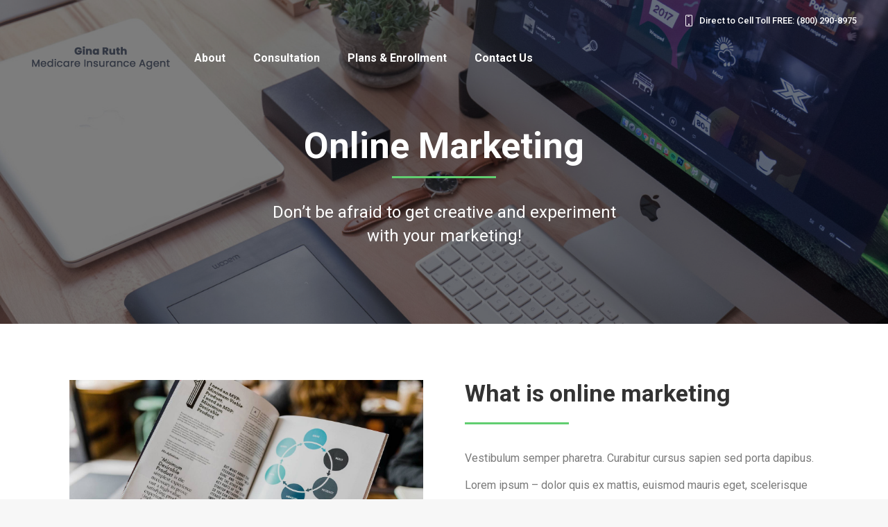

--- FILE ---
content_type: text/html; charset=UTF-8
request_url: https://www.ginaruth.com/services-2/service/
body_size: 15824
content:
<!DOCTYPE html>
<!--[if !(IE 6) | !(IE 7) | !(IE 8)  ]><!-->
<html lang="en" class="no-js">
<!--<![endif]-->
<head>
	<meta charset="UTF-8" />
		<meta name="viewport" content="width=device-width, initial-scale=1, maximum-scale=1, user-scalable=0">
			<link rel="profile" href="https://gmpg.org/xfn/11" />
	<title>Service &#8211; single page &#8211; Gina Ruth</title>
<meta name='robots' content='max-image-preview:large' />
<link rel='dns-prefetch' href='//fonts.googleapis.com' />
<link rel="alternate" type="application/rss+xml" title="Gina Ruth &raquo; Feed" href="https://www.ginaruth.com/feed/" />
<link rel="alternate" type="application/rss+xml" title="Gina Ruth &raquo; Comments Feed" href="https://www.ginaruth.com/comments/feed/" />
<script>
window._wpemojiSettings = {"baseUrl":"https:\/\/s.w.org\/images\/core\/emoji\/15.0.3\/72x72\/","ext":".png","svgUrl":"https:\/\/s.w.org\/images\/core\/emoji\/15.0.3\/svg\/","svgExt":".svg","source":{"concatemoji":"https:\/\/www.ginaruth.com\/wp-includes\/js\/wp-emoji-release.min.js?ver=6.5.7"}};
/*! This file is auto-generated */
!function(i,n){var o,s,e;function c(e){try{var t={supportTests:e,timestamp:(new Date).valueOf()};sessionStorage.setItem(o,JSON.stringify(t))}catch(e){}}function p(e,t,n){e.clearRect(0,0,e.canvas.width,e.canvas.height),e.fillText(t,0,0);var t=new Uint32Array(e.getImageData(0,0,e.canvas.width,e.canvas.height).data),r=(e.clearRect(0,0,e.canvas.width,e.canvas.height),e.fillText(n,0,0),new Uint32Array(e.getImageData(0,0,e.canvas.width,e.canvas.height).data));return t.every(function(e,t){return e===r[t]})}function u(e,t,n){switch(t){case"flag":return n(e,"\ud83c\udff3\ufe0f\u200d\u26a7\ufe0f","\ud83c\udff3\ufe0f\u200b\u26a7\ufe0f")?!1:!n(e,"\ud83c\uddfa\ud83c\uddf3","\ud83c\uddfa\u200b\ud83c\uddf3")&&!n(e,"\ud83c\udff4\udb40\udc67\udb40\udc62\udb40\udc65\udb40\udc6e\udb40\udc67\udb40\udc7f","\ud83c\udff4\u200b\udb40\udc67\u200b\udb40\udc62\u200b\udb40\udc65\u200b\udb40\udc6e\u200b\udb40\udc67\u200b\udb40\udc7f");case"emoji":return!n(e,"\ud83d\udc26\u200d\u2b1b","\ud83d\udc26\u200b\u2b1b")}return!1}function f(e,t,n){var r="undefined"!=typeof WorkerGlobalScope&&self instanceof WorkerGlobalScope?new OffscreenCanvas(300,150):i.createElement("canvas"),a=r.getContext("2d",{willReadFrequently:!0}),o=(a.textBaseline="top",a.font="600 32px Arial",{});return e.forEach(function(e){o[e]=t(a,e,n)}),o}function t(e){var t=i.createElement("script");t.src=e,t.defer=!0,i.head.appendChild(t)}"undefined"!=typeof Promise&&(o="wpEmojiSettingsSupports",s=["flag","emoji"],n.supports={everything:!0,everythingExceptFlag:!0},e=new Promise(function(e){i.addEventListener("DOMContentLoaded",e,{once:!0})}),new Promise(function(t){var n=function(){try{var e=JSON.parse(sessionStorage.getItem(o));if("object"==typeof e&&"number"==typeof e.timestamp&&(new Date).valueOf()<e.timestamp+604800&&"object"==typeof e.supportTests)return e.supportTests}catch(e){}return null}();if(!n){if("undefined"!=typeof Worker&&"undefined"!=typeof OffscreenCanvas&&"undefined"!=typeof URL&&URL.createObjectURL&&"undefined"!=typeof Blob)try{var e="postMessage("+f.toString()+"("+[JSON.stringify(s),u.toString(),p.toString()].join(",")+"));",r=new Blob([e],{type:"text/javascript"}),a=new Worker(URL.createObjectURL(r),{name:"wpTestEmojiSupports"});return void(a.onmessage=function(e){c(n=e.data),a.terminate(),t(n)})}catch(e){}c(n=f(s,u,p))}t(n)}).then(function(e){for(var t in e)n.supports[t]=e[t],n.supports.everything=n.supports.everything&&n.supports[t],"flag"!==t&&(n.supports.everythingExceptFlag=n.supports.everythingExceptFlag&&n.supports[t]);n.supports.everythingExceptFlag=n.supports.everythingExceptFlag&&!n.supports.flag,n.DOMReady=!1,n.readyCallback=function(){n.DOMReady=!0}}).then(function(){return e}).then(function(){var e;n.supports.everything||(n.readyCallback(),(e=n.source||{}).concatemoji?t(e.concatemoji):e.wpemoji&&e.twemoji&&(t(e.twemoji),t(e.wpemoji)))}))}((window,document),window._wpemojiSettings);
</script>
<style id='wp-emoji-styles-inline-css'>

	img.wp-smiley, img.emoji {
		display: inline !important;
		border: none !important;
		box-shadow: none !important;
		height: 1em !important;
		width: 1em !important;
		margin: 0 0.07em !important;
		vertical-align: -0.1em !important;
		background: none !important;
		padding: 0 !important;
	}
</style>
<style id='classic-theme-styles-inline-css'>
/*! This file is auto-generated */
.wp-block-button__link{color:#fff;background-color:#32373c;border-radius:9999px;box-shadow:none;text-decoration:none;padding:calc(.667em + 2px) calc(1.333em + 2px);font-size:1.125em}.wp-block-file__button{background:#32373c;color:#fff;text-decoration:none}
</style>
<style id='global-styles-inline-css'>
body{--wp--preset--color--black: #000000;--wp--preset--color--cyan-bluish-gray: #abb8c3;--wp--preset--color--white: #FFF;--wp--preset--color--pale-pink: #f78da7;--wp--preset--color--vivid-red: #cf2e2e;--wp--preset--color--luminous-vivid-orange: #ff6900;--wp--preset--color--luminous-vivid-amber: #fcb900;--wp--preset--color--light-green-cyan: #7bdcb5;--wp--preset--color--vivid-green-cyan: #00d084;--wp--preset--color--pale-cyan-blue: #8ed1fc;--wp--preset--color--vivid-cyan-blue: #0693e3;--wp--preset--color--vivid-purple: #9b51e0;--wp--preset--color--accent: #6ec1e4;--wp--preset--color--dark-gray: #111;--wp--preset--color--light-gray: #767676;--wp--preset--gradient--vivid-cyan-blue-to-vivid-purple: linear-gradient(135deg,rgba(6,147,227,1) 0%,rgb(155,81,224) 100%);--wp--preset--gradient--light-green-cyan-to-vivid-green-cyan: linear-gradient(135deg,rgb(122,220,180) 0%,rgb(0,208,130) 100%);--wp--preset--gradient--luminous-vivid-amber-to-luminous-vivid-orange: linear-gradient(135deg,rgba(252,185,0,1) 0%,rgba(255,105,0,1) 100%);--wp--preset--gradient--luminous-vivid-orange-to-vivid-red: linear-gradient(135deg,rgba(255,105,0,1) 0%,rgb(207,46,46) 100%);--wp--preset--gradient--very-light-gray-to-cyan-bluish-gray: linear-gradient(135deg,rgb(238,238,238) 0%,rgb(169,184,195) 100%);--wp--preset--gradient--cool-to-warm-spectrum: linear-gradient(135deg,rgb(74,234,220) 0%,rgb(151,120,209) 20%,rgb(207,42,186) 40%,rgb(238,44,130) 60%,rgb(251,105,98) 80%,rgb(254,248,76) 100%);--wp--preset--gradient--blush-light-purple: linear-gradient(135deg,rgb(255,206,236) 0%,rgb(152,150,240) 100%);--wp--preset--gradient--blush-bordeaux: linear-gradient(135deg,rgb(254,205,165) 0%,rgb(254,45,45) 50%,rgb(107,0,62) 100%);--wp--preset--gradient--luminous-dusk: linear-gradient(135deg,rgb(255,203,112) 0%,rgb(199,81,192) 50%,rgb(65,88,208) 100%);--wp--preset--gradient--pale-ocean: linear-gradient(135deg,rgb(255,245,203) 0%,rgb(182,227,212) 50%,rgb(51,167,181) 100%);--wp--preset--gradient--electric-grass: linear-gradient(135deg,rgb(202,248,128) 0%,rgb(113,206,126) 100%);--wp--preset--gradient--midnight: linear-gradient(135deg,rgb(2,3,129) 0%,rgb(40,116,252) 100%);--wp--preset--font-size--small: 13px;--wp--preset--font-size--medium: 20px;--wp--preset--font-size--large: 36px;--wp--preset--font-size--x-large: 42px;--wp--preset--spacing--20: 0.44rem;--wp--preset--spacing--30: 0.67rem;--wp--preset--spacing--40: 1rem;--wp--preset--spacing--50: 1.5rem;--wp--preset--spacing--60: 2.25rem;--wp--preset--spacing--70: 3.38rem;--wp--preset--spacing--80: 5.06rem;--wp--preset--shadow--natural: 6px 6px 9px rgba(0, 0, 0, 0.2);--wp--preset--shadow--deep: 12px 12px 50px rgba(0, 0, 0, 0.4);--wp--preset--shadow--sharp: 6px 6px 0px rgba(0, 0, 0, 0.2);--wp--preset--shadow--outlined: 6px 6px 0px -3px rgba(255, 255, 255, 1), 6px 6px rgba(0, 0, 0, 1);--wp--preset--shadow--crisp: 6px 6px 0px rgba(0, 0, 0, 1);}:where(.is-layout-flex){gap: 0.5em;}:where(.is-layout-grid){gap: 0.5em;}body .is-layout-flex{display: flex;}body .is-layout-flex{flex-wrap: wrap;align-items: center;}body .is-layout-flex > *{margin: 0;}body .is-layout-grid{display: grid;}body .is-layout-grid > *{margin: 0;}:where(.wp-block-columns.is-layout-flex){gap: 2em;}:where(.wp-block-columns.is-layout-grid){gap: 2em;}:where(.wp-block-post-template.is-layout-flex){gap: 1.25em;}:where(.wp-block-post-template.is-layout-grid){gap: 1.25em;}.has-black-color{color: var(--wp--preset--color--black) !important;}.has-cyan-bluish-gray-color{color: var(--wp--preset--color--cyan-bluish-gray) !important;}.has-white-color{color: var(--wp--preset--color--white) !important;}.has-pale-pink-color{color: var(--wp--preset--color--pale-pink) !important;}.has-vivid-red-color{color: var(--wp--preset--color--vivid-red) !important;}.has-luminous-vivid-orange-color{color: var(--wp--preset--color--luminous-vivid-orange) !important;}.has-luminous-vivid-amber-color{color: var(--wp--preset--color--luminous-vivid-amber) !important;}.has-light-green-cyan-color{color: var(--wp--preset--color--light-green-cyan) !important;}.has-vivid-green-cyan-color{color: var(--wp--preset--color--vivid-green-cyan) !important;}.has-pale-cyan-blue-color{color: var(--wp--preset--color--pale-cyan-blue) !important;}.has-vivid-cyan-blue-color{color: var(--wp--preset--color--vivid-cyan-blue) !important;}.has-vivid-purple-color{color: var(--wp--preset--color--vivid-purple) !important;}.has-black-background-color{background-color: var(--wp--preset--color--black) !important;}.has-cyan-bluish-gray-background-color{background-color: var(--wp--preset--color--cyan-bluish-gray) !important;}.has-white-background-color{background-color: var(--wp--preset--color--white) !important;}.has-pale-pink-background-color{background-color: var(--wp--preset--color--pale-pink) !important;}.has-vivid-red-background-color{background-color: var(--wp--preset--color--vivid-red) !important;}.has-luminous-vivid-orange-background-color{background-color: var(--wp--preset--color--luminous-vivid-orange) !important;}.has-luminous-vivid-amber-background-color{background-color: var(--wp--preset--color--luminous-vivid-amber) !important;}.has-light-green-cyan-background-color{background-color: var(--wp--preset--color--light-green-cyan) !important;}.has-vivid-green-cyan-background-color{background-color: var(--wp--preset--color--vivid-green-cyan) !important;}.has-pale-cyan-blue-background-color{background-color: var(--wp--preset--color--pale-cyan-blue) !important;}.has-vivid-cyan-blue-background-color{background-color: var(--wp--preset--color--vivid-cyan-blue) !important;}.has-vivid-purple-background-color{background-color: var(--wp--preset--color--vivid-purple) !important;}.has-black-border-color{border-color: var(--wp--preset--color--black) !important;}.has-cyan-bluish-gray-border-color{border-color: var(--wp--preset--color--cyan-bluish-gray) !important;}.has-white-border-color{border-color: var(--wp--preset--color--white) !important;}.has-pale-pink-border-color{border-color: var(--wp--preset--color--pale-pink) !important;}.has-vivid-red-border-color{border-color: var(--wp--preset--color--vivid-red) !important;}.has-luminous-vivid-orange-border-color{border-color: var(--wp--preset--color--luminous-vivid-orange) !important;}.has-luminous-vivid-amber-border-color{border-color: var(--wp--preset--color--luminous-vivid-amber) !important;}.has-light-green-cyan-border-color{border-color: var(--wp--preset--color--light-green-cyan) !important;}.has-vivid-green-cyan-border-color{border-color: var(--wp--preset--color--vivid-green-cyan) !important;}.has-pale-cyan-blue-border-color{border-color: var(--wp--preset--color--pale-cyan-blue) !important;}.has-vivid-cyan-blue-border-color{border-color: var(--wp--preset--color--vivid-cyan-blue) !important;}.has-vivid-purple-border-color{border-color: var(--wp--preset--color--vivid-purple) !important;}.has-vivid-cyan-blue-to-vivid-purple-gradient-background{background: var(--wp--preset--gradient--vivid-cyan-blue-to-vivid-purple) !important;}.has-light-green-cyan-to-vivid-green-cyan-gradient-background{background: var(--wp--preset--gradient--light-green-cyan-to-vivid-green-cyan) !important;}.has-luminous-vivid-amber-to-luminous-vivid-orange-gradient-background{background: var(--wp--preset--gradient--luminous-vivid-amber-to-luminous-vivid-orange) !important;}.has-luminous-vivid-orange-to-vivid-red-gradient-background{background: var(--wp--preset--gradient--luminous-vivid-orange-to-vivid-red) !important;}.has-very-light-gray-to-cyan-bluish-gray-gradient-background{background: var(--wp--preset--gradient--very-light-gray-to-cyan-bluish-gray) !important;}.has-cool-to-warm-spectrum-gradient-background{background: var(--wp--preset--gradient--cool-to-warm-spectrum) !important;}.has-blush-light-purple-gradient-background{background: var(--wp--preset--gradient--blush-light-purple) !important;}.has-blush-bordeaux-gradient-background{background: var(--wp--preset--gradient--blush-bordeaux) !important;}.has-luminous-dusk-gradient-background{background: var(--wp--preset--gradient--luminous-dusk) !important;}.has-pale-ocean-gradient-background{background: var(--wp--preset--gradient--pale-ocean) !important;}.has-electric-grass-gradient-background{background: var(--wp--preset--gradient--electric-grass) !important;}.has-midnight-gradient-background{background: var(--wp--preset--gradient--midnight) !important;}.has-small-font-size{font-size: var(--wp--preset--font-size--small) !important;}.has-medium-font-size{font-size: var(--wp--preset--font-size--medium) !important;}.has-large-font-size{font-size: var(--wp--preset--font-size--large) !important;}.has-x-large-font-size{font-size: var(--wp--preset--font-size--x-large) !important;}
.wp-block-navigation a:where(:not(.wp-element-button)){color: inherit;}
:where(.wp-block-post-template.is-layout-flex){gap: 1.25em;}:where(.wp-block-post-template.is-layout-grid){gap: 1.25em;}
:where(.wp-block-columns.is-layout-flex){gap: 2em;}:where(.wp-block-columns.is-layout-grid){gap: 2em;}
.wp-block-pullquote{font-size: 1.5em;line-height: 1.6;}
</style>
<link rel='stylesheet' id='contact-form-7-css' href='https://www.ginaruth.com/wp-content/plugins/contact-form-7/includes/css/styles.css?ver=5.9.3' media='all' />
<link rel='stylesheet' id='the7-font-css' href='https://www.ginaruth.com/wp-content/themes/dt-the7/fonts/icomoon-the7-font/icomoon-the7-font.min.css?ver=11.16.1' media='all' />
<link rel='stylesheet' id='elementor-icons-css' href='https://www.ginaruth.com/wp-content/plugins/elementor/assets/lib/eicons/css/elementor-icons.min.css?ver=5.29.0' media='all' />
<link rel='stylesheet' id='elementor-frontend-css' href='https://www.ginaruth.com/wp-content/plugins/elementor/assets/css/frontend.min.css?ver=3.21.4' media='all' />
<link rel='stylesheet' id='swiper-css' href='https://www.ginaruth.com/wp-content/plugins/elementor/assets/lib/swiper/v8/css/swiper.min.css?ver=8.4.5' media='all' />
<link rel='stylesheet' id='elementor-post-1136-css' href='https://www.ginaruth.com/wp-content/uploads/elementor/css/post-1136.css?ver=1726808931' media='all' />
<link rel='stylesheet' id='elementor-pro-css' href='https://www.ginaruth.com/wp-content/plugins/elementor-pro/assets/css/frontend.min.css?ver=3.21.2' media='all' />
<link rel='stylesheet' id='elementor-global-css' href='https://www.ginaruth.com/wp-content/uploads/elementor/css/global.css?ver=1726808931' media='all' />
<link rel='stylesheet' id='elementor-post-1523-css' href='https://www.ginaruth.com/wp-content/uploads/elementor/css/post-1523.css?ver=1726811108' media='all' />
<link rel='stylesheet' id='dt-web-fonts-css' href='https://fonts.googleapis.com/css?family=Roboto:400,500,600,700' media='all' />
<link rel='stylesheet' id='dt-main-css' href='https://www.ginaruth.com/wp-content/themes/dt-the7/css/main.min.css?ver=11.16.1' media='all' />
<style id='dt-main-inline-css'>
body #load {
  display: block;
  height: 100%;
  overflow: hidden;
  position: fixed;
  width: 100%;
  z-index: 9901;
  opacity: 1;
  visibility: visible;
  transition: all .35s ease-out;
}
.load-wrap {
  width: 100%;
  height: 100%;
  background-position: center center;
  background-repeat: no-repeat;
  text-align: center;
  display: -ms-flexbox;
  display: -ms-flex;
  display: flex;
  -ms-align-items: center;
  -ms-flex-align: center;
  align-items: center;
  -ms-flex-flow: column wrap;
  flex-flow: column wrap;
  -ms-flex-pack: center;
  -ms-justify-content: center;
  justify-content: center;
}
.load-wrap > svg {
  position: absolute;
  top: 50%;
  left: 50%;
  transform: translate(-50%,-50%);
}
#load {
  background: var(--the7-elementor-beautiful-loading-bg,#ffffff);
  --the7-beautiful-spinner-color2: var(--the7-beautiful-spinner-color,#6ec1e4);
}

</style>
<link rel='stylesheet' id='the7-custom-scrollbar-css' href='https://www.ginaruth.com/wp-content/themes/dt-the7/lib/custom-scrollbar/custom-scrollbar.min.css?ver=11.16.1' media='all' />
<link rel='stylesheet' id='the7-wpbakery-css' href='https://www.ginaruth.com/wp-content/themes/dt-the7/css/wpbakery.min.css?ver=11.16.1' media='all' />
<link rel='stylesheet' id='the7-core-css' href='https://www.ginaruth.com/wp-content/plugins/dt-the7-core/assets/css/post-type.min.css?ver=2.7.9' media='all' />
<link rel='stylesheet' id='the7-css-vars-css' href='https://www.ginaruth.com/wp-content/uploads/the7-css/css-vars.css?ver=f7815b7d5a9a' media='all' />
<link rel='stylesheet' id='dt-custom-css' href='https://www.ginaruth.com/wp-content/uploads/the7-css/custom.css?ver=f7815b7d5a9a' media='all' />
<link rel='stylesheet' id='dt-media-css' href='https://www.ginaruth.com/wp-content/uploads/the7-css/media.css?ver=f7815b7d5a9a' media='all' />
<link rel='stylesheet' id='the7-mega-menu-css' href='https://www.ginaruth.com/wp-content/uploads/the7-css/mega-menu.css?ver=f7815b7d5a9a' media='all' />
<link rel='stylesheet' id='the7-elements-albums-portfolio-css' href='https://www.ginaruth.com/wp-content/uploads/the7-css/the7-elements-albums-portfolio.css?ver=f7815b7d5a9a' media='all' />
<link rel='stylesheet' id='the7-elements-css' href='https://www.ginaruth.com/wp-content/uploads/the7-css/post-type-dynamic.css?ver=f7815b7d5a9a' media='all' />
<link rel='stylesheet' id='style-css' href='https://www.ginaruth.com/wp-content/themes/dt-the7/style.css?ver=11.16.1' media='all' />
<link rel='stylesheet' id='the7-elementor-global-css' href='https://www.ginaruth.com/wp-content/themes/dt-the7/css/compatibility/elementor/elementor-global.min.css?ver=11.16.1' media='all' />
<link rel='stylesheet' id='google-fonts-1-css' href='https://fonts.googleapis.com/css?family=Roboto%3A100%2C100italic%2C200%2C200italic%2C300%2C300italic%2C400%2C400italic%2C500%2C500italic%2C600%2C600italic%2C700%2C700italic%2C800%2C800italic%2C900%2C900italic%7CRoboto+Slab%3A100%2C100italic%2C200%2C200italic%2C300%2C300italic%2C400%2C400italic%2C500%2C500italic%2C600%2C600italic%2C700%2C700italic%2C800%2C800italic%2C900%2C900italic&#038;display=auto&#038;ver=6.5.7' media='all' />
<link rel='stylesheet' id='elementor-icons-shared-0-css' href='https://www.ginaruth.com/wp-content/plugins/elementor/assets/lib/font-awesome/css/fontawesome.min.css?ver=5.15.3' media='all' />
<link rel='stylesheet' id='elementor-icons-fa-solid-css' href='https://www.ginaruth.com/wp-content/plugins/elementor/assets/lib/font-awesome/css/solid.min.css?ver=5.15.3' media='all' />
<link rel='stylesheet' id='elementor-icons-the7-icons-css' href='https://www.ginaruth.com/wp-content/themes/dt-the7/fonts/icomoon-the7-font/icomoon-the7-font.min.css?ver=11.16.1' media='all' />
<link rel="preconnect" href="https://fonts.gstatic.com/" crossorigin><script src="https://www.ginaruth.com/wp-includes/js/jquery/jquery.min.js?ver=3.7.1" id="jquery-core-js"></script>
<script src="https://www.ginaruth.com/wp-includes/js/jquery/jquery-migrate.min.js?ver=3.4.1" id="jquery-migrate-js"></script>
<script id="dt-above-fold-js-extra">
var dtLocal = {"themeUrl":"https:\/\/www.ginaruth.com\/wp-content\/themes\/dt-the7","passText":"To view this protected post, enter the password below:","moreButtonText":{"loading":"Loading...","loadMore":"Load more"},"postID":"1523","ajaxurl":"https:\/\/www.ginaruth.com\/wp-admin\/admin-ajax.php","REST":{"baseUrl":"https:\/\/www.ginaruth.com\/wp-json\/the7\/v1","endpoints":{"sendMail":"\/send-mail"}},"contactMessages":{"required":"One or more fields have an error. Please check and try again.","terms":"Please accept the privacy policy.","fillTheCaptchaError":"Please, fill the captcha."},"captchaSiteKey":"","ajaxNonce":"3964912da9","pageData":{"type":"page","template":"page","layout":null},"themeSettings":{"smoothScroll":"off","lazyLoading":false,"desktopHeader":{"height":90},"ToggleCaptionEnabled":"disabled","ToggleCaption":"Navigation","floatingHeader":{"showAfter":94,"showMenu":true,"height":60,"logo":{"showLogo":true,"html":"<img class=\" preload-me\" src=\"https:\/\/www.ginaruth.com\/wp-content\/uploads\/2021\/10\/gina-ruth-logo-goibc-e3.png\" srcset=\"https:\/\/www.ginaruth.com\/wp-content\/uploads\/2021\/10\/gina-ruth-logo-goibc-e3.png 400w\" width=\"200\" height=\"34\"   sizes=\"200px\" alt=\"Gina Ruth\" \/>","url":"https:\/\/www.ginaruth.com\/"}},"topLine":{"floatingTopLine":{"logo":{"showLogo":false,"html":""}}},"mobileHeader":{"firstSwitchPoint":900,"secondSwitchPoint":450,"firstSwitchPointHeight":60,"secondSwitchPointHeight":60,"mobileToggleCaptionEnabled":"disabled","mobileToggleCaption":"Menu"},"stickyMobileHeaderFirstSwitch":{"logo":{"html":"<img class=\" preload-me\" src=\"https:\/\/www.ginaruth.com\/wp-content\/uploads\/2021\/10\/gina-ruth-logo-goibc-e3.png\" srcset=\"https:\/\/www.ginaruth.com\/wp-content\/uploads\/2021\/10\/gina-ruth-logo-goibc-e3.png 400w\" width=\"200\" height=\"34\"   sizes=\"200px\" alt=\"Gina Ruth\" \/>"}},"stickyMobileHeaderSecondSwitch":{"logo":{"html":"<img class=\" preload-me\" src=\"https:\/\/www.ginaruth.com\/wp-content\/uploads\/2021\/10\/gina-ruth-logo-goibc-e3.png\" srcset=\"https:\/\/www.ginaruth.com\/wp-content\/uploads\/2021\/10\/gina-ruth-logo-goibc-e3.png 400w\" width=\"200\" height=\"34\"   sizes=\"200px\" alt=\"Gina Ruth\" \/>"}},"sidebar":{"switchPoint":990},"boxedWidth":"1280px"},"VCMobileScreenWidth":"768","elementor":{"settings":{"container_width":1140}}};
var dtShare = {"shareButtonText":{"facebook":"Share on Facebook","twitter":"Share on X","pinterest":"Pin it","linkedin":"Share on Linkedin","whatsapp":"Share on Whatsapp"},"overlayOpacity":"85"};
</script>
<script src="https://www.ginaruth.com/wp-content/themes/dt-the7/js/above-the-fold.min.js?ver=11.16.1" id="dt-above-fold-js"></script>
<link rel="https://api.w.org/" href="https://www.ginaruth.com/wp-json/" /><link rel="alternate" type="application/json" href="https://www.ginaruth.com/wp-json/wp/v2/pages/1523" /><link rel="EditURI" type="application/rsd+xml" title="RSD" href="https://www.ginaruth.com/xmlrpc.php?rsd" />
<meta name="generator" content="WordPress 6.5.7" />
<link rel="canonical" href="https://www.ginaruth.com/services-2/service/" />
<link rel='shortlink' href='https://www.ginaruth.com/?p=1523' />
<link rel="alternate" type="application/json+oembed" href="https://www.ginaruth.com/wp-json/oembed/1.0/embed?url=https%3A%2F%2Fwww.ginaruth.com%2Fservices-2%2Fservice%2F" />
<link rel="alternate" type="text/xml+oembed" href="https://www.ginaruth.com/wp-json/oembed/1.0/embed?url=https%3A%2F%2Fwww.ginaruth.com%2Fservices-2%2Fservice%2F&#038;format=xml" />
<meta property="og:site_name" content="Gina Ruth" />
<meta property="og:title" content="Service &#8211; single page" />
<meta property="og:url" content="https://www.ginaruth.com/services-2/service/" />
<meta property="og:type" content="article" />
<meta name="generator" content="Elementor 3.21.4; features: e_optimized_assets_loading; settings: css_print_method-external, google_font-enabled, font_display-auto">
<meta name="generator" content="Powered by WPBakery Page Builder - drag and drop page builder for WordPress."/>
<meta name="generator" content="Powered by Slider Revolution 6.7.9 - responsive, Mobile-Friendly Slider Plugin for WordPress with comfortable drag and drop interface." />
<script type="text/javascript" id="the7-loader-script">
document.addEventListener("DOMContentLoaded", function(event) {
	var load = document.getElementById("load");
	if(!load.classList.contains('loader-removed')){
		var removeLoading = setTimeout(function() {
			load.className += " loader-removed";
		}, 300);
	}
});
</script>
		<link rel="icon" href="https://www.ginaruth.com/wp-content/uploads/2020/09/gina-ruth-logo-goibc-71-e1635287940980.png" type="image/png" sizes="16x16"/><script>function setREVStartSize(e){
			//window.requestAnimationFrame(function() {
				window.RSIW = window.RSIW===undefined ? window.innerWidth : window.RSIW;
				window.RSIH = window.RSIH===undefined ? window.innerHeight : window.RSIH;
				try {
					var pw = document.getElementById(e.c).parentNode.offsetWidth,
						newh;
					pw = pw===0 || isNaN(pw) || (e.l=="fullwidth" || e.layout=="fullwidth") ? window.RSIW : pw;
					e.tabw = e.tabw===undefined ? 0 : parseInt(e.tabw);
					e.thumbw = e.thumbw===undefined ? 0 : parseInt(e.thumbw);
					e.tabh = e.tabh===undefined ? 0 : parseInt(e.tabh);
					e.thumbh = e.thumbh===undefined ? 0 : parseInt(e.thumbh);
					e.tabhide = e.tabhide===undefined ? 0 : parseInt(e.tabhide);
					e.thumbhide = e.thumbhide===undefined ? 0 : parseInt(e.thumbhide);
					e.mh = e.mh===undefined || e.mh=="" || e.mh==="auto" ? 0 : parseInt(e.mh,0);
					if(e.layout==="fullscreen" || e.l==="fullscreen")
						newh = Math.max(e.mh,window.RSIH);
					else{
						e.gw = Array.isArray(e.gw) ? e.gw : [e.gw];
						for (var i in e.rl) if (e.gw[i]===undefined || e.gw[i]===0) e.gw[i] = e.gw[i-1];
						e.gh = e.el===undefined || e.el==="" || (Array.isArray(e.el) && e.el.length==0)? e.gh : e.el;
						e.gh = Array.isArray(e.gh) ? e.gh : [e.gh];
						for (var i in e.rl) if (e.gh[i]===undefined || e.gh[i]===0) e.gh[i] = e.gh[i-1];
											
						var nl = new Array(e.rl.length),
							ix = 0,
							sl;
						e.tabw = e.tabhide>=pw ? 0 : e.tabw;
						e.thumbw = e.thumbhide>=pw ? 0 : e.thumbw;
						e.tabh = e.tabhide>=pw ? 0 : e.tabh;
						e.thumbh = e.thumbhide>=pw ? 0 : e.thumbh;
						for (var i in e.rl) nl[i] = e.rl[i]<window.RSIW ? 0 : e.rl[i];
						sl = nl[0];
						for (var i in nl) if (sl>nl[i] && nl[i]>0) { sl = nl[i]; ix=i;}
						var m = pw>(e.gw[ix]+e.tabw+e.thumbw) ? 1 : (pw-(e.tabw+e.thumbw)) / (e.gw[ix]);
						newh =  (e.gh[ix] * m) + (e.tabh + e.thumbh);
					}
					var el = document.getElementById(e.c);
					if (el!==null && el) el.style.height = newh+"px";
					el = document.getElementById(e.c+"_wrapper");
					if (el!==null && el) {
						el.style.height = newh+"px";
						el.style.display = "block";
					}
				} catch(e){
					console.log("Failure at Presize of Slider:" + e)
				}
			//});
		  };</script>
<noscript><style> .wpb_animate_when_almost_visible { opacity: 1; }</style></noscript><style id='the7-custom-inline-css' type='text/css'>
.sub-nav .menu-item i.fa,
.sub-nav .menu-item i.fas,
.sub-nav .menu-item i.far,
.sub-nav .menu-item i.fab {
	text-align: center;
	width: 1.25em;
}

</style>
</head>
<body data-rsssl=1 id="the7-body" class="page-template-default page page-id-1523 page-child parent-pageid-277 wp-custom-logo wp-embed-responsive the7-core-ver-2.7.9 transparent title-off dt-responsive-on right-mobile-menu-close-icon ouside-menu-close-icon mobile-hamburger-close-bg-enable mobile-hamburger-close-bg-hover-enable  fade-medium-mobile-menu-close-icon fade-medium-menu-close-icon srcset-enabled btn-flat custom-btn-color custom-btn-hover-color phantom-sticky phantom-shadow-decoration phantom-custom-logo-on floating-top-bar sticky-mobile-header top-header first-switch-logo-left first-switch-menu-right second-switch-logo-left second-switch-menu-right right-mobile-menu layzr-loading-on popup-message-style the7-ver-11.16.1 wpb-js-composer js-comp-ver-6.4.1 vc_responsive elementor-default elementor-kit-1136 elementor-page elementor-page-1523">
<!-- The7 11.16.1 -->
<div id="load" class="spinner-loader">
	<div class="load-wrap"><style type="text/css">
    [class*="the7-spinner-animate-"]{
        animation: spinner-animation 1s cubic-bezier(1,1,1,1) infinite;
        x:46.5px;
        y:40px;
        width:7px;
        height:20px;
        fill:var(--the7-beautiful-spinner-color2);
        opacity: 0.2;
    }
    .the7-spinner-animate-2{
        animation-delay: 0.083s;
    }
    .the7-spinner-animate-3{
        animation-delay: 0.166s;
    }
    .the7-spinner-animate-4{
         animation-delay: 0.25s;
    }
    .the7-spinner-animate-5{
         animation-delay: 0.33s;
    }
    .the7-spinner-animate-6{
         animation-delay: 0.416s;
    }
    .the7-spinner-animate-7{
         animation-delay: 0.5s;
    }
    .the7-spinner-animate-8{
         animation-delay: 0.58s;
    }
    .the7-spinner-animate-9{
         animation-delay: 0.666s;
    }
    .the7-spinner-animate-10{
         animation-delay: 0.75s;
    }
    .the7-spinner-animate-11{
        animation-delay: 0.83s;
    }
    .the7-spinner-animate-12{
        animation-delay: 0.916s;
    }
    @keyframes spinner-animation{
        from {
            opacity: 1;
        }
        to{
            opacity: 0;
        }
    }
</style>
<svg width="75px" height="75px" xmlns="http://www.w3.org/2000/svg" viewBox="0 0 100 100" preserveAspectRatio="xMidYMid">
	<rect class="the7-spinner-animate-1" rx="5" ry="5" transform="rotate(0 50 50) translate(0 -30)"></rect>
	<rect class="the7-spinner-animate-2" rx="5" ry="5" transform="rotate(30 50 50) translate(0 -30)"></rect>
	<rect class="the7-spinner-animate-3" rx="5" ry="5" transform="rotate(60 50 50) translate(0 -30)"></rect>
	<rect class="the7-spinner-animate-4" rx="5" ry="5" transform="rotate(90 50 50) translate(0 -30)"></rect>
	<rect class="the7-spinner-animate-5" rx="5" ry="5" transform="rotate(120 50 50) translate(0 -30)"></rect>
	<rect class="the7-spinner-animate-6" rx="5" ry="5" transform="rotate(150 50 50) translate(0 -30)"></rect>
	<rect class="the7-spinner-animate-7" rx="5" ry="5" transform="rotate(180 50 50) translate(0 -30)"></rect>
	<rect class="the7-spinner-animate-8" rx="5" ry="5" transform="rotate(210 50 50) translate(0 -30)"></rect>
	<rect class="the7-spinner-animate-9" rx="5" ry="5" transform="rotate(240 50 50) translate(0 -30)"></rect>
	<rect class="the7-spinner-animate-10" rx="5" ry="5" transform="rotate(270 50 50) translate(0 -30)"></rect>
	<rect class="the7-spinner-animate-11" rx="5" ry="5" transform="rotate(300 50 50) translate(0 -30)"></rect>
	<rect class="the7-spinner-animate-12" rx="5" ry="5" transform="rotate(330 50 50) translate(0 -30)"></rect>
</svg></div>
</div>
<div id="page" >
	<a class="skip-link screen-reader-text" href="#content">Skip to content</a>

<div class="masthead inline-header left light-preset-color widgets full-height shadow-mobile-header-decoration medium-mobile-menu-icon mobile-menu-icon-bg-on mobile-menu-icon-hover-bg-on dt-parent-menu-clickable show-sub-menu-on-hover"  style="background-color: rgba(0,0,0,0);" role="banner">

	<div class="top-bar full-width-line top-bar-line-hide">
	<div class="top-bar-bg"  style="background-color: rgba(255,255,255,0);"></div>
	<div class="mini-widgets left-widgets"></div><div class="right-widgets mini-widgets"><span class="mini-contacts phone show-on-desktop in-top-bar-right in-menu-second-switch"><i class="fa-fw icomoon-the7-font-the7-phone-03"></i>Direct to Cell Toll FREE: (800) 290-8975</span></div></div>

	<header class="header-bar">

		<div class="branding">
	<div id="site-title" class="assistive-text">Gina Ruth</div>
	<div id="site-description" class="assistive-text">Medicare Insurance Agent</div>
	<a class="" href="https://www.ginaruth.com/"><img class=" preload-me" src="https://www.ginaruth.com/wp-content/uploads/2021/10/gina-ruth-logo-goibc-e3.png" srcset="https://www.ginaruth.com/wp-content/uploads/2021/10/gina-ruth-logo-goibc-e3.png 400w" width="200" height="34"   sizes="200px" alt="Gina Ruth" /></a></div>

		<ul id="primary-menu" class="main-nav underline-decoration l-to-r-line outside-item-remove-margin"><li class="menu-item menu-item-type-custom menu-item-object-custom menu-item-has-children menu-item-2592 first has-children depth-0"><a href='https://www.ginaruth.com/!#about' data-level='1'><span class="menu-item-text"><span class="menu-text">About</span></span></a><ul class="sub-nav hover-style-bg level-arrows-on"><li class="menu-item menu-item-type-custom menu-item-object-custom menu-item-2971 first depth-1"><a href='https://www.ginaruth.com/privacy-policy/' data-level='2'><span class="menu-item-text"><span class="menu-text">Privacy Policy</span></span></a></li> <li class="menu-item menu-item-type-custom menu-item-object-custom menu-item-2591 depth-1"><a href='#services' data-level='2'><span class="menu-item-text"><span class="menu-text">Services</span></span></a></li> <li class="menu-item menu-item-type-custom menu-item-object-custom menu-item-2597 depth-1"><a href='https://www.ginaruth.com/!#blog' data-level='2'><span class="menu-item-text"><span class="menu-text">Articles</span></span></a></li> <li class="menu-item menu-item-type-custom menu-item-object-custom menu-item-2596 depth-1"><a href='https://www.ginaruth.com/!#start' data-level='2'><span class="menu-item-text"><span class="menu-text">Quick Start</span></span></a></li> </ul></li> <li class="menu-item menu-item-type-custom menu-item-object-custom menu-item-2594 depth-0"><a href='#consultation' data-level='1'><span class="menu-item-text"><span class="menu-text">Consultation</span></span></a></li> <li class="menu-item menu-item-type-custom menu-item-object-custom menu-item-3180 depth-0"><a href='https://integrity6.destinationrx.com/PC/2023/u/MTk0NzUwMzg?SourceSiteType=YnJva2Vy&#038;AgentLoginDomain=SW50ZWdyaXR5X1BDQnJva2VyMjAyMF9QUk9E' data-level='1'><span class="menu-item-text"><span class="menu-text">Plans &#038; Enrollment</span></span></a></li> <li class="menu-item menu-item-type-custom menu-item-object-custom menu-item-2595 last depth-0"><a href='https://www.ginaruth.com/!#contact' data-level='1'><span class="menu-item-text"><span class="menu-text">Contact Us</span></span></a></li> </ul>
		
	</header>

</div>
<div role="navigation" aria-label="Main Menu" class="dt-mobile-header mobile-menu-show-divider">
	<div class="dt-close-mobile-menu-icon" aria-label="Close" role="button"><div class="close-line-wrap"><span class="close-line"></span><span class="close-line"></span><span class="close-line"></span></div></div>	<ul id="mobile-menu" class="mobile-main-nav">
		<li class="menu-item menu-item-type-custom menu-item-object-custom menu-item-has-children menu-item-2592 first has-children depth-0"><a href='https://www.ginaruth.com/!#about' data-level='1'><span class="menu-item-text"><span class="menu-text">About</span></span></a><ul class="sub-nav hover-style-bg level-arrows-on"><li class="menu-item menu-item-type-custom menu-item-object-custom menu-item-2971 first depth-1"><a href='https://www.ginaruth.com/privacy-policy/' data-level='2'><span class="menu-item-text"><span class="menu-text">Privacy Policy</span></span></a></li> <li class="menu-item menu-item-type-custom menu-item-object-custom menu-item-2591 depth-1"><a href='#services' data-level='2'><span class="menu-item-text"><span class="menu-text">Services</span></span></a></li> <li class="menu-item menu-item-type-custom menu-item-object-custom menu-item-2597 depth-1"><a href='https://www.ginaruth.com/!#blog' data-level='2'><span class="menu-item-text"><span class="menu-text">Articles</span></span></a></li> <li class="menu-item menu-item-type-custom menu-item-object-custom menu-item-2596 depth-1"><a href='https://www.ginaruth.com/!#start' data-level='2'><span class="menu-item-text"><span class="menu-text">Quick Start</span></span></a></li> </ul></li> <li class="menu-item menu-item-type-custom menu-item-object-custom menu-item-2594 depth-0"><a href='#consultation' data-level='1'><span class="menu-item-text"><span class="menu-text">Consultation</span></span></a></li> <li class="menu-item menu-item-type-custom menu-item-object-custom menu-item-3180 depth-0"><a href='https://integrity6.destinationrx.com/PC/2023/u/MTk0NzUwMzg?SourceSiteType=YnJva2Vy&#038;AgentLoginDomain=SW50ZWdyaXR5X1BDQnJva2VyMjAyMF9QUk9E' data-level='1'><span class="menu-item-text"><span class="menu-text">Plans &#038; Enrollment</span></span></a></li> <li class="menu-item menu-item-type-custom menu-item-object-custom menu-item-2595 last depth-0"><a href='https://www.ginaruth.com/!#contact' data-level='1'><span class="menu-item-text"><span class="menu-text">Contact Us</span></span></a></li> 	</ul>
	<div class='mobile-mini-widgets-in-menu'></div>
</div>

<style id="the7-page-content-style">
#main {
  padding-top: 0px;
  padding-bottom: 0px;
}
#main > .wf-wrap {
  padding-right: 0px;
  padding-left: 0px;
}
@media screen and (max-width: 0px) {
  #main {
    padding-top: 0px;
    padding-bottom: 0px;
  }
  #main > .wf-wrap {
    padding-right: 0px;
    padding-left: 0px;
  }
}

</style>

<div id="main" class="sidebar-none sidebar-divider-vertical">

	
	<div class="main-gradient"></div>
	<div class="wf-wrap">
	<div class="wf-container-main">

	


	<div id="content" class="content" role="main">

				<div data-elementor-type="wp-page" data-elementor-id="1523" class="elementor elementor-1523" data-elementor-post-type="page">
						<section class="elementor-section elementor-top-section elementor-element elementor-element-5b13a466 elementor-section-stretched elementor-section-height-min-height elementor-section-content-middle elementor-section-boxed elementor-section-height-default elementor-section-items-middle" data-id="5b13a466" data-element_type="section" data-settings="{&quot;stretch_section&quot;:&quot;section-stretched&quot;,&quot;background_background&quot;:&quot;classic&quot;}">
							<div class="elementor-background-overlay"></div>
							<div class="elementor-container elementor-column-gap-default">
					<div class="elementor-column elementor-col-100 elementor-top-column elementor-element elementor-element-7ce91e55" data-id="7ce91e55" data-element_type="column">
			<div class="elementor-widget-wrap elementor-element-populated">
						<section class="elementor-section elementor-inner-section elementor-element elementor-element-7a17e75f elementor-section-boxed elementor-section-height-default elementor-section-height-default" data-id="7a17e75f" data-element_type="section">
						<div class="elementor-container elementor-column-gap-wide">
					<div class="elementor-column elementor-col-100 elementor-inner-column elementor-element elementor-element-36ada030" data-id="36ada030" data-element_type="column">
			<div class="elementor-widget-wrap elementor-element-populated">
						<div class="elementor-element elementor-element-9ca87f0 elementor-widget elementor-widget-heading" data-id="9ca87f0" data-element_type="widget" data-widget_type="heading.default">
				<div class="elementor-widget-container">
			<h2 class="elementor-heading-title elementor-size-default">Online Marketing</h2>		</div>
				</div>
				<div class="elementor-element elementor-element-5acbe0a1 elementor-widget-divider--view-line elementor-widget elementor-widget-divider" data-id="5acbe0a1" data-element_type="widget" data-widget_type="divider.default">
				<div class="elementor-widget-container">
					<div class="elementor-divider">
			<span class="elementor-divider-separator">
						</span>
		</div>
				</div>
				</div>
				<div class="elementor-element elementor-element-78376417 elementor-widget elementor-widget-heading" data-id="78376417" data-element_type="widget" data-widget_type="heading.default">
				<div class="elementor-widget-container">
			<h4 class="elementor-heading-title elementor-size-default">Don’t be afraid to get creative and experiment with your marketing!</h4>		</div>
				</div>
					</div>
		</div>
					</div>
		</section>
					</div>
		</div>
					</div>
		</section>
				<section class="elementor-section elementor-top-section elementor-element elementor-element-b698803 elementor-section-content-middle elementor-reverse-mobile elementor-section-boxed elementor-section-height-default elementor-section-height-default" data-id="b698803" data-element_type="section">
						<div class="elementor-container elementor-column-gap-wider">
					<div class="elementor-column elementor-col-50 elementor-top-column elementor-element elementor-element-b5ce6ce" data-id="b5ce6ce" data-element_type="column">
			<div class="elementor-widget-wrap elementor-element-populated">
						<div class="elementor-element elementor-element-e7af8dc elementor-widget elementor-widget-image" data-id="e7af8dc" data-element_type="widget" data-widget_type="image.default">
				<div class="elementor-widget-container">
													<img decoding="async" src="https://www.ginaruth.com/wp-content/uploads/2019/11/7-bg-125.jpg" title="7-bg-125" alt="7-bg-125" loading="lazy" />													</div>
				</div>
					</div>
		</div>
				<div class="elementor-column elementor-col-50 elementor-top-column elementor-element elementor-element-e715756" data-id="e715756" data-element_type="column">
			<div class="elementor-widget-wrap elementor-element-populated">
						<div class="elementor-element elementor-element-2cf77a5 elementor-widget elementor-widget-heading" data-id="2cf77a5" data-element_type="widget" data-widget_type="heading.default">
				<div class="elementor-widget-container">
			<h2 class="elementor-heading-title elementor-size-default">What is online marketing</h2>		</div>
				</div>
				<div class="elementor-element elementor-element-eb75c84 elementor-widget-divider--view-line elementor-widget elementor-widget-divider" data-id="eb75c84" data-element_type="widget" data-widget_type="divider.default">
				<div class="elementor-widget-container">
					<div class="elementor-divider">
			<span class="elementor-divider-separator">
						</span>
		</div>
				</div>
				</div>
				<div class="elementor-element elementor-element-f99eb07 elementor-widget elementor-widget-text-editor" data-id="f99eb07" data-element_type="widget" data-widget_type="text-editor.default">
				<div class="elementor-widget-container">
							<h4><span style="color: #7a7a7a; font-family: Roboto, sans-serif; font-weight: 400; font-size: 16px; word-spacing: normal;">Vestibulum semper pharetra.&nbsp;Curabitur cursus sapien sed porta dapibus.</span></h4>
<p>Lorem ipsum – dolor quis ex mattis, euismod mauris eget, scelerisque sapien. Quisque semper malesuada ipsum! Curabitur et mattis ante. Maecenas sit amet commodo tellus.</p>						</div>
				</div>
				<div class="elementor-element elementor-element-7f1fe74 elementor-align-left elementor-icon-list--layout-traditional elementor-list-item-link-full_width elementor-widget elementor-widget-icon-list" data-id="7f1fe74" data-element_type="widget" data-widget_type="icon-list.default">
				<div class="elementor-widget-container">
					<ul class="elementor-icon-list-items">
							<li class="elementor-icon-list-item">
											<span class="elementor-icon-list-icon">
							<i aria-hidden="true" class="fas fa-hand-holding-heart"></i>						</span>
										<span class="elementor-icon-list-text">Sed molestie sollicitudin tempor</span>
									</li>
								<li class="elementor-icon-list-item">
											<span class="elementor-icon-list-icon">
							<i aria-hidden="true" class="fas fa-id-card-alt"></i>						</span>
										<span class="elementor-icon-list-text">Curabitur lorem ipsum dolor</span>
									</li>
								<li class="elementor-icon-list-item">
											<span class="elementor-icon-list-icon">
							<i aria-hidden="true" class="fas fa-columns"></i>						</span>
										<span class="elementor-icon-list-text">Nulla from lorem ipsum dolor glavrida</span>
									</li>
						</ul>
				</div>
				</div>
					</div>
		</div>
					</div>
		</section>
				<section class="elementor-section elementor-top-section elementor-element elementor-element-e7834f1 elementor-section-content-middle elementor-section-boxed elementor-section-height-default elementor-section-height-default" data-id="e7834f1" data-element_type="section">
						<div class="elementor-container elementor-column-gap-wide">
					<div class="elementor-column elementor-col-50 elementor-top-column elementor-element elementor-element-d8cdd5b" data-id="d8cdd5b" data-element_type="column">
			<div class="elementor-widget-wrap elementor-element-populated">
						<div class="elementor-element elementor-element-9aae434 elementor-widget elementor-widget-heading" data-id="9aae434" data-element_type="widget" data-widget_type="heading.default">
				<div class="elementor-widget-container">
			<h2 class="elementor-heading-title elementor-size-default">Benefits for your business</h2>		</div>
				</div>
				<div class="elementor-element elementor-element-38e16af elementor-widget-divider--view-line elementor-widget elementor-widget-divider" data-id="38e16af" data-element_type="widget" data-widget_type="divider.default">
				<div class="elementor-widget-container">
					<div class="elementor-divider">
			<span class="elementor-divider-separator">
						</span>
		</div>
				</div>
				</div>
				<div class="elementor-element elementor-element-18ef6b7 elementor-widget elementor-widget-text-editor" data-id="18ef6b7" data-element_type="widget" data-widget_type="text-editor.default">
				<div class="elementor-widget-container">
							<p>Curabitur et mattis ante. Maecenas sit amet commodo tellus. Phasellus fermentum pretium eros, ut faucibus velit auctor eget dolor sit amet! Lorem dolor sit glavrida amet.</p><p>Lorem ipsum – dolor quis ex mattis, euismod mauris eget, scelerisque sapien. Quisque semper malesuada ipsum! </p><p>Curabitur et mattis ante. Maecenas sit amet commodo tellus.</p>						</div>
				</div>
					</div>
		</div>
				<div class="elementor-column elementor-col-50 elementor-top-column elementor-element elementor-element-032bd24" data-id="032bd24" data-element_type="column">
			<div class="elementor-widget-wrap elementor-element-populated">
						<section class="elementor-section elementor-inner-section elementor-element elementor-element-7694aad elementor-section-boxed elementor-section-height-default elementor-section-height-default" data-id="7694aad" data-element_type="section">
						<div class="elementor-container elementor-column-gap-default">
					<div class="elementor-column elementor-col-50 elementor-inner-column elementor-element elementor-element-cc965d7" data-id="cc965d7" data-element_type="column" data-settings="{&quot;background_background&quot;:&quot;classic&quot;}">
			<div class="elementor-widget-wrap elementor-element-populated">
						<div class="elementor-element elementor-element-e3fe86b elementor-view-default elementor-position-top elementor-mobile-position-top elementor-widget elementor-widget-icon-box" data-id="e3fe86b" data-element_type="widget" data-widget_type="icon-box.default">
				<div class="elementor-widget-container">
					<div class="elementor-icon-box-wrapper">

						<div class="elementor-icon-box-icon">
				<span  class="elementor-icon elementor-animation-">
				<i aria-hidden="true" class="fas fa-cogs"></i>				</span>
			</div>
			
						<div class="elementor-icon-box-content">

									<h3 class="elementor-icon-box-title">
						<span  >
							Control						</span>
					</h3>
				
									<p class="elementor-icon-box-description">
						Lorem dolor sit eget sceler lorem dolor. 					</p>
				
			</div>
			
		</div>
				</div>
				</div>
					</div>
		</div>
				<div class="elementor-column elementor-col-50 elementor-inner-column elementor-element elementor-element-46513cd" data-id="46513cd" data-element_type="column" data-settings="{&quot;background_background&quot;:&quot;classic&quot;}">
			<div class="elementor-widget-wrap elementor-element-populated">
						<div class="elementor-element elementor-element-9d14fa7 elementor-view-default elementor-position-top elementor-mobile-position-top elementor-widget elementor-widget-icon-box" data-id="9d14fa7" data-element_type="widget" data-widget_type="icon-box.default">
				<div class="elementor-widget-container">
					<div class="elementor-icon-box-wrapper">

						<div class="elementor-icon-box-icon">
				<span  class="elementor-icon elementor-animation-">
				<i aria-hidden="true" class="fas fa-laptop-code"></i>				</span>
			</div>
			
						<div class="elementor-icon-box-content">

									<h3 class="elementor-icon-box-title">
						<span  >
							Flexibility						</span>
					</h3>
				
									<p class="elementor-icon-box-description">
						Lorem celerisque sapien - dolor onsectetur elit. 					</p>
				
			</div>
			
		</div>
				</div>
				</div>
					</div>
		</div>
					</div>
		</section>
				<section class="elementor-section elementor-inner-section elementor-element elementor-element-195b9f8 elementor-section-boxed elementor-section-height-default elementor-section-height-default" data-id="195b9f8" data-element_type="section">
						<div class="elementor-container elementor-column-gap-wide">
					<div class="elementor-column elementor-col-50 elementor-inner-column elementor-element elementor-element-3db9077" data-id="3db9077" data-element_type="column" data-settings="{&quot;background_background&quot;:&quot;classic&quot;}">
			<div class="elementor-widget-wrap elementor-element-populated">
						<div class="elementor-element elementor-element-2aa15c1 elementor-view-default elementor-position-top elementor-mobile-position-top elementor-widget elementor-widget-icon-box" data-id="2aa15c1" data-element_type="widget" data-widget_type="icon-box.default">
				<div class="elementor-widget-container">
					<div class="elementor-icon-box-wrapper">

						<div class="elementor-icon-box-icon">
				<span  class="elementor-icon elementor-animation-">
				<i aria-hidden="true" class="fas fa-chart-line"></i>				</span>
			</div>
			
						<div class="elementor-icon-box-content">

									<h3 class="elementor-icon-box-title">
						<span  >
							Income						</span>
					</h3>
				
									<p class="elementor-icon-box-description">
						Quisque semper  ipsum - dolor elit lorem ipsum. 					</p>
				
			</div>
			
		</div>
				</div>
				</div>
					</div>
		</div>
				<div class="elementor-column elementor-col-50 elementor-inner-column elementor-element elementor-element-8653f72" data-id="8653f72" data-element_type="column" data-settings="{&quot;background_background&quot;:&quot;classic&quot;}">
			<div class="elementor-widget-wrap elementor-element-populated">
						<div class="elementor-element elementor-element-1df36b6 elementor-view-default elementor-position-top elementor-mobile-position-top elementor-widget elementor-widget-icon-box" data-id="1df36b6" data-element_type="widget" data-widget_type="icon-box.default">
				<div class="elementor-widget-container">
					<div class="elementor-icon-box-wrapper">

						<div class="elementor-icon-box-icon">
				<span  class="elementor-icon elementor-animation-">
				<i aria-hidden="true" class="fas fa-mobile-alt"></i>				</span>
			</div>
			
						<div class="elementor-icon-box-content">

									<h3 class="elementor-icon-box-title">
						<span  >
							Mobility						</span>
					</h3>
				
									<p class="elementor-icon-box-description">
						Quisque semper malesuada ipsum dolor sapien!
					</p>
				
			</div>
			
		</div>
				</div>
				</div>
					</div>
		</div>
					</div>
		</section>
					</div>
		</div>
					</div>
		</section>
				<section class="elementor-section elementor-top-section elementor-element elementor-element-3fb4097d elementor-section-stretched elementor-section-boxed elementor-section-height-default elementor-section-height-default" data-id="3fb4097d" data-element_type="section" data-settings="{&quot;stretch_section&quot;:&quot;section-stretched&quot;}">
							<div class="elementor-background-overlay"></div>
							<div class="elementor-container elementor-column-gap-no">
					<div class="elementor-column elementor-col-100 elementor-top-column elementor-element elementor-element-330fccd4" data-id="330fccd4" data-element_type="column">
			<div class="elementor-widget-wrap elementor-element-populated">
						<div class="elementor-element elementor-element-7a71983 elementor-widget elementor-widget-heading" data-id="7a71983" data-element_type="widget" data-widget_type="heading.default">
				<div class="elementor-widget-container">
			<h2 class="elementor-heading-title elementor-size-default">What we can offer</h2>		</div>
				</div>
				<div class="elementor-element elementor-element-afcb3da elementor-widget-divider--view-line elementor-widget elementor-widget-divider" data-id="afcb3da" data-element_type="widget" data-widget_type="divider.default">
				<div class="elementor-widget-container">
					<div class="elementor-divider">
			<span class="elementor-divider-separator">
						</span>
		</div>
				</div>
				</div>
				<section class="elementor-section elementor-inner-section elementor-element elementor-element-de56d8b elementor-section-boxed elementor-section-height-default elementor-section-height-default" data-id="de56d8b" data-element_type="section">
						<div class="elementor-container elementor-column-gap-wider">
					<div class="elementor-column elementor-col-50 elementor-inner-column elementor-element elementor-element-3501f77" data-id="3501f77" data-element_type="column">
			<div class="elementor-widget-wrap elementor-element-populated">
						<div class="elementor-element elementor-element-22eced59 elementor-view-stacked elementor-position-left elementor-shape-circle elementor-mobile-position-top elementor-vertical-align-top elementor-widget elementor-widget-icon-box" data-id="22eced59" data-element_type="widget" data-widget_type="icon-box.default">
				<div class="elementor-widget-container">
					<div class="elementor-icon-box-wrapper">

						<div class="elementor-icon-box-icon">
				<span  class="elementor-icon elementor-animation-">
				<i aria-hidden="true" class="fas fa-window-restore"></i>				</span>
			</div>
			
						<div class="elementor-icon-box-content">

									<h3 class="elementor-icon-box-title">
						<span  >
							Nec ullamcorper mattis						</span>
					</h3>
				
									<p class="elementor-icon-box-description">
						Ut elit tellus - luctus nec ullamcorper mattis, pulvinar dapibus leo. Lorem dolor sit amet, consectetur. 					</p>
				
			</div>
			
		</div>
				</div>
				</div>
					</div>
		</div>
				<div class="elementor-column elementor-col-50 elementor-inner-column elementor-element elementor-element-557b9b1" data-id="557b9b1" data-element_type="column">
			<div class="elementor-widget-wrap elementor-element-populated">
						<div class="elementor-element elementor-element-5484af6a elementor-view-stacked elementor-position-left elementor-shape-circle elementor-mobile-position-top elementor-vertical-align-top elementor-widget elementor-widget-icon-box" data-id="5484af6a" data-element_type="widget" data-widget_type="icon-box.default">
				<div class="elementor-widget-container">
					<div class="elementor-icon-box-wrapper">

						<div class="elementor-icon-box-icon">
				<span  class="elementor-icon elementor-animation-">
				<i aria-hidden="true" class="fas fa-print"></i>				</span>
			</div>
			
						<div class="elementor-icon-box-content">

									<h3 class="elementor-icon-box-title">
						<span  >
							Consectetur elit						</span>
					</h3>
				
									<p class="elementor-icon-box-description">
						Ipsum dolor sit amet. Ut elit tellus, luctus nec ullamcorper mattis, pulvinar dapibus leo nulla.					</p>
				
			</div>
			
		</div>
				</div>
				</div>
					</div>
		</div>
					</div>
		</section>
				<section class="elementor-section elementor-inner-section elementor-element elementor-element-4efa15e elementor-section-boxed elementor-section-height-default elementor-section-height-default" data-id="4efa15e" data-element_type="section">
						<div class="elementor-container elementor-column-gap-wider">
					<div class="elementor-column elementor-col-50 elementor-inner-column elementor-element elementor-element-49d2a95" data-id="49d2a95" data-element_type="column">
			<div class="elementor-widget-wrap elementor-element-populated">
						<div class="elementor-element elementor-element-4644b18 elementor-view-stacked elementor-position-left elementor-shape-circle elementor-mobile-position-top elementor-vertical-align-top elementor-widget elementor-widget-icon-box" data-id="4644b18" data-element_type="widget" data-widget_type="icon-box.default">
				<div class="elementor-widget-container">
					<div class="elementor-icon-box-wrapper">

						<div class="elementor-icon-box-icon">
				<span  class="elementor-icon elementor-animation-">
				<i aria-hidden="true" class="fas fa-rocket"></i>				</span>
			</div>
			
						<div class="elementor-icon-box-content">

									<h3 class="elementor-icon-box-title">
						<span  >
							Consectetur elit						</span>
					</h3>
				
									<p class="elementor-icon-box-description">
						Ipsum dolor sit amet. Ut elit tellus, luctus nec ullamcorper mattis, pulvinar dapibus leo nulla.					</p>
				
			</div>
			
		</div>
				</div>
				</div>
					</div>
		</div>
				<div class="elementor-column elementor-col-50 elementor-inner-column elementor-element elementor-element-ed4f954" data-id="ed4f954" data-element_type="column">
			<div class="elementor-widget-wrap elementor-element-populated">
						<div class="elementor-element elementor-element-a797440 elementor-view-stacked elementor-position-left elementor-shape-circle elementor-mobile-position-top elementor-vertical-align-top elementor-widget elementor-widget-icon-box" data-id="a797440" data-element_type="widget" data-widget_type="icon-box.default">
				<div class="elementor-widget-container">
					<div class="elementor-icon-box-wrapper">

						<div class="elementor-icon-box-icon">
				<span  class="elementor-icon elementor-animation-">
				<i aria-hidden="true" class="fas fa-book-open"></i>				</span>
			</div>
			
						<div class="elementor-icon-box-content">

									<h3 class="elementor-icon-box-title">
						<span  >
							Lorem dolor amet						</span>
					</h3>
				
									<p class="elementor-icon-box-description">
						Lorem ipsum dolor sit elit. Ut elit tellus, luctus nec ullamcorper mattis, pulvinar dapibus leo.					</p>
				
			</div>
			
		</div>
				</div>
				</div>
					</div>
		</div>
					</div>
		</section>
				<section class="elementor-section elementor-inner-section elementor-element elementor-element-8499d1e elementor-section-boxed elementor-section-height-default elementor-section-height-default" data-id="8499d1e" data-element_type="section">
						<div class="elementor-container elementor-column-gap-wider">
					<div class="elementor-column elementor-col-50 elementor-inner-column elementor-element elementor-element-1578e4f" data-id="1578e4f" data-element_type="column">
			<div class="elementor-widget-wrap elementor-element-populated">
						<div class="elementor-element elementor-element-16e9490 elementor-view-stacked elementor-position-left elementor-shape-circle elementor-mobile-position-top elementor-vertical-align-top elementor-widget elementor-widget-icon-box" data-id="16e9490" data-element_type="widget" data-widget_type="icon-box.default">
				<div class="elementor-widget-container">
					<div class="elementor-icon-box-wrapper">

						<div class="elementor-icon-box-icon">
				<span  class="elementor-icon elementor-animation-">
				<i aria-hidden="true" class="fas fa-boxes"></i>				</span>
			</div>
			
						<div class="elementor-icon-box-content">

									<h3 class="elementor-icon-box-title">
						<span  >
							Lorem dolor amet						</span>
					</h3>
				
									<p class="elementor-icon-box-description">
						Lorem ipsum dolor sit elit. Ut elit tellus, luctus nec ullamcorper mattis, pulvinar dapibus leo.					</p>
				
			</div>
			
		</div>
				</div>
				</div>
					</div>
		</div>
				<div class="elementor-column elementor-col-50 elementor-inner-column elementor-element elementor-element-ce94619" data-id="ce94619" data-element_type="column">
			<div class="elementor-widget-wrap elementor-element-populated">
						<div class="elementor-element elementor-element-0ebfd7a elementor-view-stacked elementor-position-left elementor-shape-circle elementor-mobile-position-top elementor-vertical-align-top elementor-widget elementor-widget-icon-box" data-id="0ebfd7a" data-element_type="widget" data-widget_type="icon-box.default">
				<div class="elementor-widget-container">
					<div class="elementor-icon-box-wrapper">

						<div class="elementor-icon-box-icon">
				<span  class="elementor-icon elementor-animation-">
				<i aria-hidden="true" class="fas fa-tools"></i>				</span>
			</div>
			
						<div class="elementor-icon-box-content">

									<h3 class="elementor-icon-box-title">
						<span  >
							Nec ullamcorper mattis						</span>
					</h3>
				
									<p class="elementor-icon-box-description">
						Ut elit tellus - luctus nec ullamcorper mattis, pulvinar dapibus leo. Lorem dolor sit amet, consectetur. 					</p>
				
			</div>
			
		</div>
				</div>
				</div>
					</div>
		</div>
					</div>
		</section>
					</div>
		</div>
					</div>
		</section>
				<section class="elementor-section elementor-top-section elementor-element elementor-element-83f824b elementor-section-content-middle elementor-section-height-min-height elementor-section-boxed elementor-section-height-default elementor-section-items-middle" data-id="83f824b" data-element_type="section" data-settings="{&quot;background_background&quot;:&quot;classic&quot;}">
						<div class="elementor-container elementor-column-gap-wider">
					<div class="elementor-column elementor-col-33 elementor-top-column elementor-element elementor-element-4db64835" data-id="4db64835" data-element_type="column">
			<div class="elementor-widget-wrap elementor-element-populated">
						<div class="elementor-element elementor-element-bfe6c73 elementor-widget elementor-widget-heading" data-id="bfe6c73" data-element_type="widget" data-widget_type="heading.default">
				<div class="elementor-widget-container">
			<h2 class="elementor-heading-title elementor-size-default">Hey, get in touch!</h2>		</div>
				</div>
				<div class="elementor-element elementor-element-7c9023ae elementor-widget elementor-widget-heading" data-id="7c9023ae" data-element_type="widget" data-widget_type="heading.default">
				<div class="elementor-widget-container">
			<h4 class="elementor-heading-title elementor-size-default">We are open for new projects.</h4>		</div>
				</div>
					</div>
		</div>
				<div class="elementor-column elementor-col-33 elementor-top-column elementor-element elementor-element-7f8e6bb1" data-id="7f8e6bb1" data-element_type="column">
			<div class="elementor-widget-wrap elementor-element-populated">
						<div class="elementor-element elementor-element-6819547f elementor-position-left elementor-view-default elementor-mobile-position-top elementor-vertical-align-top elementor-widget elementor-widget-icon-box" data-id="6819547f" data-element_type="widget" data-widget_type="icon-box.default">
				<div class="elementor-widget-container">
					<div class="elementor-icon-box-wrapper">

						<div class="elementor-icon-box-icon">
				<span  class="elementor-icon elementor-animation-">
				<i aria-hidden="true" class=" icomoon-the7-font-the7-phone-03"></i>				</span>
			</div>
			
						<div class="elementor-icon-box-content">

									<h3 class="elementor-icon-box-title">
						<span  >
							+001 234 56 78						</span>
					</h3>
				
				
			</div>
			
		</div>
				</div>
				</div>
					</div>
		</div>
				<div class="elementor-column elementor-col-33 elementor-top-column elementor-element elementor-element-42178e91" data-id="42178e91" data-element_type="column">
			<div class="elementor-widget-wrap elementor-element-populated">
						<div class="elementor-element elementor-element-7e43fba elementor-align-center elementor-tablet-align-center elementor-widget elementor-widget-button" data-id="7e43fba" data-element_type="widget" data-widget_type="button.default">
				<div class="elementor-widget-container">
					<div class="elementor-button-wrapper">
			<a class="elementor-button elementor-button-link elementor-size-lg" href="/elementor-starter/contact/">
						<span class="elementor-button-content-wrapper">
						<span class="elementor-button-icon elementor-align-icon-right">
				<i aria-hidden="true" class="fas fa-comments-dollar"></i>			</span>
									<span class="elementor-button-text">Get a quote online</span>
					</span>
					</a>
		</div>
				</div>
				</div>
					</div>
		</div>
					</div>
		</section>
				</div>
		
	</div><!-- #content -->

	


			</div><!-- .wf-container -->
		</div><!-- .wf-wrap -->

	
	</div><!-- #main -->

	


	<!-- !Footer -->
	<footer id="footer" class="footer solid-bg">

		
			<div class="wf-wrap">
				<div class="wf-container-footer">
					<div class="wf-container">
						<section id="presscore-blog-posts-2" class="widget widget_presscore-blog-posts wf-cell wf-1-3"><div class="widget-title">Recent articles</div><ul class="recent-posts"><li><article class="post-format-standard"><div class="mini-post-img"><a class="alignleft post-rollover layzr-bg" href="https://www.ginaruth.com/2020/09/ginaruthbiography/" aria-label="Post image"><img class="preload-me lazy-load aspect" src="data:image/svg+xml,%3Csvg%20xmlns%3D&#39;http%3A%2F%2Fwww.w3.org%2F2000%2Fsvg&#39;%20viewBox%3D&#39;0%200%2060%2060&#39;%2F%3E" data-src="https://www.ginaruth.com/wp-content/uploads/2020/09/Gina-Ruth-60x60.jpg" data-srcset="https://www.ginaruth.com/wp-content/uploads/2020/09/Gina-Ruth-60x60.jpg 60w, https://www.ginaruth.com/wp-content/uploads/2020/09/Gina-Ruth-120x120.jpg 120w" loading="eager" style="--ratio: 60 / 60" sizes="(max-width: 60px) 100vw, 60px" width="60" height="60"  alt="Gina Ruth Medicare Insurance Agent" /></a></div><div class="post-content"><a href="https://www.ginaruth.com/2020/09/ginaruthbiography/">Gina Ruth &#8211; Biography</a><br /><time datetime="2020-09-22T07:22:03+00:00">September 22, 2020</time></div></article></li><li><article class="post-format-standard"><div class="mini-post-img"><a class="alignleft post-rollover layzr-bg" href="https://www.ginaruth.com/2020/05/enroll-in-medicare-when-social-security-offices-are-closed/" aria-label="Post image"><img class="preload-me lazy-load aspect" src="data:image/svg+xml,%3Csvg%20xmlns%3D&#39;http%3A%2F%2Fwww.w3.org%2F2000%2Fsvg&#39;%20viewBox%3D&#39;0%200%2060%2060&#39;%2F%3E" data-src="https://www.ginaruth.com/wp-content/uploads/2020/05/New_Medicare_Card-60x60.jpg" data-srcset="https://www.ginaruth.com/wp-content/uploads/2020/05/New_Medicare_Card-60x60.jpg 60w, https://www.ginaruth.com/wp-content/uploads/2020/05/New_Medicare_Card-120x120.jpg 120w" loading="eager" style="--ratio: 60 / 60" sizes="(max-width: 60px) 100vw, 60px" width="60" height="60"  alt="" /></a></div><div class="post-content"><a href="https://www.ginaruth.com/2020/05/enroll-in-medicare-when-social-security-offices-are-closed/">Medicare</a><br /><time datetime="2020-05-21T22:58:34+00:00">May 21, 2020</time></div></article></li><li><article class="post-format-standard"><div class="mini-post-img"><a class="alignleft post-rollover layzr-bg" href="https://www.ginaruth.com/2020/04/healthcare-partners-and-coronavirus/" aria-label="Post image"><img class="preload-me lazy-load aspect" src="data:image/svg+xml,%3Csvg%20xmlns%3D&#39;http%3A%2F%2Fwww.w3.org%2F2000%2Fsvg&#39;%20viewBox%3D&#39;0%200%2060%2060&#39;%2F%3E" data-src="https://www.ginaruth.com/wp-content/uploads/2020/05/coronavirus-concept-60x60.jpg" data-srcset="https://www.ginaruth.com/wp-content/uploads/2020/05/coronavirus-concept-60x60.jpg 60w, https://www.ginaruth.com/wp-content/uploads/2020/05/coronavirus-concept-120x120.jpg 120w" loading="eager" style="--ratio: 60 / 60" sizes="(max-width: 60px) 100vw, 60px" width="60" height="60"  alt="Coronavirus concept" /></a></div><div class="post-content"><a href="https://www.ginaruth.com/2020/04/healthcare-partners-and-coronavirus/">Healthcare Partners and Coronavirus</a><br /><time datetime="2020-04-24T09:08:24+00:00">April 24, 2020</time></div></article></li></ul></section><section id="presscore-contact-info-widget-2" class="widget widget_presscore-contact-info-widget wf-cell wf-1-3"><div class="widget-title">Contact info</div><ul class="contact-info"><li><span class="color-primary">Call me</span><br />(800) 290-8975
</li><li><span class="color-primary">Business hours</span><br />Monday - Friday: 9 AM - 5 PM (PST)</li><li><span class="color-primary">Mail</span><br />gina@ginaruth.com

</li></ul></section><section id="presscore-contact-form-widget-2" class="widget widget_presscore-contact-form-widget wf-cell wf-1-3"><div class="widget-title">Get in touch!</div><form class="dt-contact-form dt-form" method="post"><input type="hidden" name="widget_id" value="presscore-contact-form-widget-2" /><input type="hidden" name="send_message" value="" /><input type="hidden" name="security_token" value="2244ca2aec269475eded"/><div class="form-fields"><span class="form-name"><label class="assistive-text">Name *</label><input type="text" class="validate[required]" placeholder="Name *" name="name" value="" aria-required="true">
</span><span class="form-mail"><label class="assistive-text">E-mail *</label><input type="text" class="validate[required,custom[email]]" placeholder="E-mail *" name="email" value="" aria-required="true">
</span><span class="form-city"><label class="assistive-text">City *</label><input type="text" class="validate[required]" placeholder="City *" name="city" value="" aria-required="true">
</span></div><span class="form-message"><label class="assistive-text">Message</label><textarea placeholder="Message" name="message" rows="3" aria-required="false"></textarea>
</span><p><a href="#" class="dt-btn dt-btn-m dt-btn-submit" rel="nofollow"><span>Submit</span></a><input class="assistive-text" type="submit" value="submit"></p></form>
</section>					</div><!-- .wf-container -->
				</div><!-- .wf-container-footer -->
			</div><!-- .wf-wrap -->

			
	</footer><!-- #footer -->

<a href="#" class="scroll-top"><svg version="1.1" id="Layer_1" xmlns="http://www.w3.org/2000/svg" xmlns:xlink="http://www.w3.org/1999/xlink" x="0px" y="0px"
	 viewBox="0 0 16 16" style="enable-background:new 0 0 16 16;" xml:space="preserve">
<path d="M11.7,6.3l-3-3C8.5,3.1,8.3,3,8,3c0,0,0,0,0,0C7.7,3,7.5,3.1,7.3,3.3l-3,3c-0.4,0.4-0.4,1,0,1.4c0.4,0.4,1,0.4,1.4,0L7,6.4
	V12c0,0.6,0.4,1,1,1s1-0.4,1-1V6.4l1.3,1.3c0.4,0.4,1,0.4,1.4,0C11.9,7.5,12,7.3,12,7S11.9,6.5,11.7,6.3z"/>
</svg><span class="screen-reader-text">Go to Top</span></a>

</div><!-- #page -->


		<script>
			window.RS_MODULES = window.RS_MODULES || {};
			window.RS_MODULES.modules = window.RS_MODULES.modules || {};
			window.RS_MODULES.waiting = window.RS_MODULES.waiting || [];
			window.RS_MODULES.defered = true;
			window.RS_MODULES.moduleWaiting = window.RS_MODULES.moduleWaiting || {};
			window.RS_MODULES.type = 'compiled';
		</script>
		<link rel='stylesheet' id='rs-plugin-settings-css' href='//www.ginaruth.com/wp-content/plugins/revslider/sr6/assets/css/rs6.css?ver=6.7.9' media='all' />
<style id='rs-plugin-settings-inline-css'>
#rs-demo-id {}
</style>
<script src="https://www.ginaruth.com/wp-content/themes/dt-the7/js/compatibility/elementor/frontend-common.min.js?ver=11.16.1" id="the7-elementor-frontend-common-js"></script>
<script src="https://www.ginaruth.com/wp-content/themes/dt-the7/js/main.min.js?ver=11.16.1" id="dt-main-js"></script>
<script src="https://www.ginaruth.com/wp-content/plugins/contact-form-7/includes/swv/js/index.js?ver=5.9.3" id="swv-js"></script>
<script id="contact-form-7-js-extra">
var wpcf7 = {"api":{"root":"https:\/\/www.ginaruth.com\/wp-json\/","namespace":"contact-form-7\/v1"}};
</script>
<script src="https://www.ginaruth.com/wp-content/plugins/contact-form-7/includes/js/index.js?ver=5.9.3" id="contact-form-7-js"></script>
<script src="//www.ginaruth.com/wp-content/plugins/revslider/sr6/assets/js/rbtools.min.js?ver=6.7.5" defer async id="tp-tools-js"></script>
<script src="//www.ginaruth.com/wp-content/plugins/revslider/sr6/assets/js/rs6.min.js?ver=6.7.9" defer async id="revmin-js"></script>
<script src="https://www.ginaruth.com/wp-content/themes/dt-the7/js/legacy.min.js?ver=11.16.1" id="dt-legacy-js"></script>
<script src="https://www.ginaruth.com/wp-content/themes/dt-the7/lib/jquery-mousewheel/jquery-mousewheel.min.js?ver=11.16.1" id="jquery-mousewheel-js"></script>
<script src="https://www.ginaruth.com/wp-content/themes/dt-the7/lib/custom-scrollbar/custom-scrollbar.min.js?ver=11.16.1" id="the7-custom-scrollbar-js"></script>
<script src="https://www.ginaruth.com/wp-content/plugins/dt-the7-core/assets/js/post-type.min.js?ver=2.7.9" id="the7-core-js"></script>
<script src="https://www.ginaruth.com/wp-content/themes/dt-the7/js/atoms/plugins/validator/jquery.validationEngine.js?ver=11.16.1" id="the7-form-validator-js"></script>
<script src="https://www.ginaruth.com/wp-content/themes/dt-the7/js/atoms/plugins/validator/languages/jquery.validationEngine-en.js?ver=11.16.1" id="the7-form-validator-translation-js"></script>
<script src="https://www.ginaruth.com/wp-content/themes/dt-the7/js/dt-contact-form.min.js?ver=11.16.1" id="the7-contact-form-js"></script>
<script src="https://www.ginaruth.com/wp-content/plugins/elementor-pro/assets/js/webpack-pro.runtime.min.js?ver=3.21.2" id="elementor-pro-webpack-runtime-js"></script>
<script src="https://www.ginaruth.com/wp-content/plugins/elementor/assets/js/webpack.runtime.min.js?ver=3.21.4" id="elementor-webpack-runtime-js"></script>
<script src="https://www.ginaruth.com/wp-content/plugins/elementor/assets/js/frontend-modules.min.js?ver=3.21.4" id="elementor-frontend-modules-js"></script>
<script src="https://www.ginaruth.com/wp-includes/js/dist/vendor/wp-polyfill-inert.min.js?ver=3.1.2" id="wp-polyfill-inert-js"></script>
<script src="https://www.ginaruth.com/wp-includes/js/dist/vendor/regenerator-runtime.min.js?ver=0.14.0" id="regenerator-runtime-js"></script>
<script src="https://www.ginaruth.com/wp-includes/js/dist/vendor/wp-polyfill.min.js?ver=3.15.0" id="wp-polyfill-js"></script>
<script src="https://www.ginaruth.com/wp-includes/js/dist/hooks.min.js?ver=2810c76e705dd1a53b18" id="wp-hooks-js"></script>
<script src="https://www.ginaruth.com/wp-includes/js/dist/i18n.min.js?ver=5e580eb46a90c2b997e6" id="wp-i18n-js"></script>
<script id="wp-i18n-js-after">
wp.i18n.setLocaleData( { 'text direction\u0004ltr': [ 'ltr' ] } );
</script>
<script id="elementor-pro-frontend-js-before">
var ElementorProFrontendConfig = {"ajaxurl":"https:\/\/www.ginaruth.com\/wp-admin\/admin-ajax.php","nonce":"787cb949ed","urls":{"assets":"https:\/\/www.ginaruth.com\/wp-content\/plugins\/elementor-pro\/assets\/","rest":"https:\/\/www.ginaruth.com\/wp-json\/"},"shareButtonsNetworks":{"facebook":{"title":"Facebook","has_counter":true},"twitter":{"title":"Twitter"},"linkedin":{"title":"LinkedIn","has_counter":true},"pinterest":{"title":"Pinterest","has_counter":true},"reddit":{"title":"Reddit","has_counter":true},"vk":{"title":"VK","has_counter":true},"odnoklassniki":{"title":"OK","has_counter":true},"tumblr":{"title":"Tumblr"},"digg":{"title":"Digg"},"skype":{"title":"Skype"},"stumbleupon":{"title":"StumbleUpon","has_counter":true},"mix":{"title":"Mix"},"telegram":{"title":"Telegram"},"pocket":{"title":"Pocket","has_counter":true},"xing":{"title":"XING","has_counter":true},"whatsapp":{"title":"WhatsApp"},"email":{"title":"Email"},"print":{"title":"Print"},"x-twitter":{"title":"X"},"threads":{"title":"Threads"}},"facebook_sdk":{"lang":"en","app_id":""},"lottie":{"defaultAnimationUrl":"https:\/\/www.ginaruth.com\/wp-content\/plugins\/elementor-pro\/modules\/lottie\/assets\/animations\/default.json"}};
</script>
<script src="https://www.ginaruth.com/wp-content/plugins/elementor-pro/assets/js/frontend.min.js?ver=3.21.2" id="elementor-pro-frontend-js"></script>
<script src="https://www.ginaruth.com/wp-content/plugins/elementor/assets/lib/waypoints/waypoints.min.js?ver=4.0.2" id="elementor-waypoints-js"></script>
<script src="https://www.ginaruth.com/wp-includes/js/jquery/ui/core.min.js?ver=1.13.2" id="jquery-ui-core-js"></script>
<script id="elementor-frontend-js-before">
var elementorFrontendConfig = {"environmentMode":{"edit":false,"wpPreview":false,"isScriptDebug":false},"i18n":{"shareOnFacebook":"Share on Facebook","shareOnTwitter":"Share on Twitter","pinIt":"Pin it","download":"Download","downloadImage":"Download image","fullscreen":"Fullscreen","zoom":"Zoom","share":"Share","playVideo":"Play Video","previous":"Previous","next":"Next","close":"Close","a11yCarouselWrapperAriaLabel":"Carousel | Horizontal scrolling: Arrow Left & Right","a11yCarouselPrevSlideMessage":"Previous slide","a11yCarouselNextSlideMessage":"Next slide","a11yCarouselFirstSlideMessage":"This is the first slide","a11yCarouselLastSlideMessage":"This is the last slide","a11yCarouselPaginationBulletMessage":"Go to slide"},"is_rtl":false,"breakpoints":{"xs":0,"sm":480,"md":768,"lg":1025,"xl":1440,"xxl":1600},"responsive":{"breakpoints":{"mobile":{"label":"Mobile Portrait","value":767,"default_value":767,"direction":"max","is_enabled":true},"mobile_extra":{"label":"Mobile Landscape","value":880,"default_value":880,"direction":"max","is_enabled":false},"tablet":{"label":"Tablet Portrait","value":1024,"default_value":1024,"direction":"max","is_enabled":true},"tablet_extra":{"label":"Tablet Landscape","value":1200,"default_value":1200,"direction":"max","is_enabled":false},"laptop":{"label":"Laptop","value":1366,"default_value":1366,"direction":"max","is_enabled":false},"widescreen":{"label":"Widescreen","value":2400,"default_value":2400,"direction":"min","is_enabled":false}}},"version":"3.21.4","is_static":false,"experimentalFeatures":{"e_optimized_assets_loading":true,"e_swiper_latest":true,"container_grid":true,"theme_builder_v2":true,"home_screen":true,"ai-layout":true,"landing-pages":true,"form-submissions":true},"urls":{"assets":"https:\/\/www.ginaruth.com\/wp-content\/plugins\/elementor\/assets\/"},"swiperClass":"swiper","settings":{"page":[],"editorPreferences":[]},"kit":{"active_breakpoints":["viewport_mobile","viewport_tablet"],"global_image_lightbox":"yes","lightbox_enable_counter":"yes","lightbox_enable_fullscreen":"yes","lightbox_enable_zoom":"yes","lightbox_enable_share":"yes","lightbox_title_src":"title","lightbox_description_src":"description"},"post":{"id":1523,"title":"Service%20%E2%80%93%20single%20page%20%E2%80%93%20Gina%20Ruth","excerpt":"","featuredImage":false}};
</script>
<script src="https://www.ginaruth.com/wp-content/plugins/elementor/assets/js/frontend.min.js?ver=3.21.4" id="elementor-frontend-js"></script>
<script src="https://www.ginaruth.com/wp-content/plugins/elementor-pro/assets/js/elements-handlers.min.js?ver=3.21.2" id="pro-elements-handlers-js"></script>

<div class="pswp" tabindex="-1" role="dialog" aria-hidden="true">
	<div class="pswp__bg"></div>
	<div class="pswp__scroll-wrap">
		<div class="pswp__container">
			<div class="pswp__item"></div>
			<div class="pswp__item"></div>
			<div class="pswp__item"></div>
		</div>
		<div class="pswp__ui pswp__ui--hidden">
			<div class="pswp__top-bar">
				<div class="pswp__counter"></div>
				<button class="pswp__button pswp__button--close" title="Close (Esc)" aria-label="Close (Esc)"></button>
				<button class="pswp__button pswp__button--share" title="Share" aria-label="Share"></button>
				<button class="pswp__button pswp__button--fs" title="Toggle fullscreen" aria-label="Toggle fullscreen"></button>
				<button class="pswp__button pswp__button--zoom" title="Zoom in/out" aria-label="Zoom in/out"></button>
				<div class="pswp__preloader">
					<div class="pswp__preloader__icn">
						<div class="pswp__preloader__cut">
							<div class="pswp__preloader__donut"></div>
						</div>
					</div>
				</div>
			</div>
			<div class="pswp__share-modal pswp__share-modal--hidden pswp__single-tap">
				<div class="pswp__share-tooltip"></div> 
			</div>
			<button class="pswp__button pswp__button--arrow--left" title="Previous (arrow left)" aria-label="Previous (arrow left)">
			</button>
			<button class="pswp__button pswp__button--arrow--right" title="Next (arrow right)" aria-label="Next (arrow right)">
			</button>
			<div class="pswp__caption">
				<div class="pswp__caption__center"></div>
			</div>
		</div>
	</div>
</div>
</body>
</html>


--- FILE ---
content_type: text/css
request_url: https://www.ginaruth.com/wp-content/uploads/elementor/css/post-1523.css?ver=1726811108
body_size: 2552
content:
.elementor-1523 .elementor-element.elementor-element-5b13a466 > .elementor-container{max-width:1600px;min-height:0px;}.elementor-1523 .elementor-element.elementor-element-5b13a466 > .elementor-container > .elementor-column > .elementor-widget-wrap{align-content:center;align-items:center;}.elementor-1523 .elementor-element.elementor-element-5b13a466:not(.elementor-motion-effects-element-type-background), .elementor-1523 .elementor-element.elementor-element-5b13a466 > .elementor-motion-effects-container > .elementor-motion-effects-layer{background-color:#000000;background-image:url("https://www.ginaruth.com/wp-content/uploads/2019/11/bg-dev-studio-05.jpg");background-size:cover;}.elementor-1523 .elementor-element.elementor-element-5b13a466 > .elementor-background-overlay{background-color:#000000;opacity:0.5;transition:background 0.3s, border-radius 0.3s, opacity 0.3s;}.elementor-1523 .elementor-element.elementor-element-5b13a466{transition:background 0.3s, border 0.3s, border-radius 0.3s, box-shadow 0.3s;padding:150px 0px 80px 0px;}.elementor-1523 .elementor-element.elementor-element-7a17e75f > .elementor-container{max-width:550px;}.elementor-1523 .elementor-element.elementor-element-36ada030 > .elementor-widget-wrap > .elementor-widget:not(.elementor-widget__width-auto):not(.elementor-widget__width-initial):not(:last-child):not(.elementor-absolute){margin-bottom:0px;}.elementor-1523 .elementor-element.elementor-element-9ca87f0{text-align:center;}.elementor-1523 .elementor-element.elementor-element-9ca87f0 .elementor-heading-title{color:#ffffff;font-size:52px;font-weight:700;line-height:62px;}.elementor-1523 .elementor-element.elementor-element-9ca87f0 > .elementor-widget-container{margin:0px 0px 10px 0px;}.elementor-1523 .elementor-element.elementor-element-5acbe0a1{--divider-border-style:solid;--divider-color:#61ce70;--divider-border-width:3px;}.elementor-1523 .elementor-element.elementor-element-5acbe0a1 .elementor-divider-separator{width:150px;margin:0 auto;margin-center:0;}.elementor-1523 .elementor-element.elementor-element-5acbe0a1 .elementor-divider{text-align:center;padding-block-start:2px;padding-block-end:2px;}.elementor-1523 .elementor-element.elementor-element-5acbe0a1 > .elementor-widget-container{margin:0px 0px 30px 0px;}.elementor-1523 .elementor-element.elementor-element-78376417{text-align:center;}.elementor-1523 .elementor-element.elementor-element-78376417 .elementor-heading-title{color:#ffffff;font-size:24px;font-weight:400;line-height:34px;}.elementor-1523 .elementor-element.elementor-element-78376417 > .elementor-widget-container{margin:0px 0px 0px 0px;}.elementor-1523 .elementor-element.elementor-element-b698803 > .elementor-container > .elementor-column > .elementor-widget-wrap{align-content:center;align-items:center;}.elementor-1523 .elementor-element.elementor-element-b698803{padding:50px 0px 20px 0px;}.elementor-1523 .elementor-element.elementor-element-e7af8dc > .elementor-widget-container{padding:0px 0px 0px 0px;}.elementor-1523 .elementor-element.elementor-element-e715756 > .elementor-widget-wrap > .elementor-widget:not(.elementor-widget__width-auto):not(.elementor-widget__width-initial):not(:last-child):not(.elementor-absolute){margin-bottom:0px;}.elementor-1523 .elementor-element.elementor-element-2cf77a5{text-align:left;}.elementor-1523 .elementor-element.elementor-element-2cf77a5 .elementor-heading-title{line-height:40px;}.elementor-1523 .elementor-element.elementor-element-2cf77a5 > .elementor-widget-container{margin:0px 0px 20px 0px;}.elementor-1523 .elementor-element.elementor-element-eb75c84{--divider-border-style:solid;--divider-color:#61ce70;--divider-border-width:3px;}.elementor-1523 .elementor-element.elementor-element-eb75c84 .elementor-divider-separator{width:150px;margin:0 auto;margin-left:0;}.elementor-1523 .elementor-element.elementor-element-eb75c84 .elementor-divider{text-align:left;padding-block-start:2px;padding-block-end:2px;}.elementor-1523 .elementor-element.elementor-element-eb75c84 > .elementor-widget-container{margin:0px 0px 30px 0px;}.elementor-1523 .elementor-element.elementor-element-f99eb07{column-gap:0px;color:#7a7a7a;--textColor:#7a7a7a;}.elementor-1523 .elementor-element.elementor-element-f99eb07 > .elementor-widget-container{margin:0px 0px 20px 0px;}.elementor-1523 .elementor-element.elementor-element-7f1fe74 .elementor-icon-list-items:not(.elementor-inline-items) .elementor-icon-list-item:not(:last-child){padding-bottom:calc(5px/2);}.elementor-1523 .elementor-element.elementor-element-7f1fe74 .elementor-icon-list-items:not(.elementor-inline-items) .elementor-icon-list-item:not(:first-child){margin-top:calc(5px/2);}.elementor-1523 .elementor-element.elementor-element-7f1fe74 .elementor-icon-list-items.elementor-inline-items .elementor-icon-list-item{margin-right:calc(5px/2);margin-left:calc(5px/2);}.elementor-1523 .elementor-element.elementor-element-7f1fe74 .elementor-icon-list-items.elementor-inline-items{margin-right:calc(-5px/2);margin-left:calc(-5px/2);}body.rtl .elementor-1523 .elementor-element.elementor-element-7f1fe74 .elementor-icon-list-items.elementor-inline-items .elementor-icon-list-item:after{left:calc(-5px/2);}body:not(.rtl) .elementor-1523 .elementor-element.elementor-element-7f1fe74 .elementor-icon-list-items.elementor-inline-items .elementor-icon-list-item:after{right:calc(-5px/2);}.elementor-1523 .elementor-element.elementor-element-7f1fe74 .elementor-icon-list-icon i{color:#61ce70;transition:color 0.3s;}.elementor-1523 .elementor-element.elementor-element-7f1fe74 .elementor-icon-list-icon svg{fill:#61ce70;transition:fill 0.3s;}.elementor-1523 .elementor-element.elementor-element-7f1fe74{--e-icon-list-icon-size:16px;--icon-vertical-offset:0px;}.elementor-1523 .elementor-element.elementor-element-7f1fe74 .elementor-icon-list-icon{padding-right:10px;}.elementor-1523 .elementor-element.elementor-element-7f1fe74 .elementor-icon-list-item > .elementor-icon-list-text, .elementor-1523 .elementor-element.elementor-element-7f1fe74 .elementor-icon-list-item > a{font-weight:700;}.elementor-1523 .elementor-element.elementor-element-7f1fe74 .elementor-icon-list-text{color:#333333;transition:color 0.3s;}.elementor-1523 .elementor-element.elementor-element-7f1fe74 > .elementor-widget-container{padding:0px 10px 5px 0px;}.elementor-1523 .elementor-element.elementor-element-e7834f1 > .elementor-container > .elementor-column > .elementor-widget-wrap{align-content:center;align-items:center;}.elementor-1523 .elementor-element.elementor-element-e7834f1{padding:0px 0px 50px 0px;}.elementor-1523 .elementor-element.elementor-element-d8cdd5b > .elementor-widget-wrap > .elementor-widget:not(.elementor-widget__width-auto):not(.elementor-widget__width-initial):not(:last-child):not(.elementor-absolute){margin-bottom:0px;}.elementor-1523 .elementor-element.elementor-element-d8cdd5b > .elementor-element-populated{padding:30px 30px 30px 30px;}.elementor-1523 .elementor-element.elementor-element-9aae434{text-align:left;}.elementor-1523 .elementor-element.elementor-element-9aae434 .elementor-heading-title{line-height:40px;}.elementor-1523 .elementor-element.elementor-element-9aae434 > .elementor-widget-container{margin:0px 0px 20px 0px;}.elementor-1523 .elementor-element.elementor-element-38e16af{--divider-border-style:solid;--divider-color:#61ce70;--divider-border-width:3px;}.elementor-1523 .elementor-element.elementor-element-38e16af .elementor-divider-separator{width:150px;margin:0 auto;margin-left:0;}.elementor-1523 .elementor-element.elementor-element-38e16af .elementor-divider{text-align:left;padding-block-start:2px;padding-block-end:2px;}.elementor-1523 .elementor-element.elementor-element-38e16af > .elementor-widget-container{margin:0px 0px 30px 0px;}.elementor-1523 .elementor-element.elementor-element-18ef6b7{column-gap:0px;color:#7a7a7a;--textColor:#7a7a7a;}.elementor-1523 .elementor-element.elementor-element-032bd24 > .elementor-element-populated{padding:25px 25px 25px 25px;}.elementor-1523 .elementor-element.elementor-element-cc965d7:not(.elementor-motion-effects-element-type-background) > .elementor-widget-wrap, .elementor-1523 .elementor-element.elementor-element-cc965d7 > .elementor-widget-wrap > .elementor-motion-effects-container > .elementor-motion-effects-layer{background-color:rgba(0,0,0,0.04);}.elementor-1523 .elementor-element.elementor-element-cc965d7 > .elementor-element-populated{transition:background 0.3s, border 0.3s, border-radius 0.3s, box-shadow 0.3s;margin:5px 5px 5px 5px;--e-column-margin-right:5px;--e-column-margin-left:5px;padding:30px 20px 30px 20px;}.elementor-1523 .elementor-element.elementor-element-cc965d7 > .elementor-element-populated > .elementor-background-overlay{transition:background 0.3s, border-radius 0.3s, opacity 0.3s;}.elementor-1523 .elementor-element.elementor-element-e3fe86b{--icon-box-icon-margin:10px;}.elementor-1523 .elementor-element.elementor-element-e3fe86b .elementor-icon-box-title{margin-bottom:5px;}.elementor-1523 .elementor-element.elementor-element-e3fe86b.elementor-view-stacked .elementor-icon{background-color:#61ce70;}.elementor-1523 .elementor-element.elementor-element-e3fe86b.elementor-view-framed .elementor-icon, .elementor-1523 .elementor-element.elementor-element-e3fe86b.elementor-view-default .elementor-icon{fill:#61ce70;color:#61ce70;border-color:#61ce70;}.elementor-1523 .elementor-element.elementor-element-e3fe86b .elementor-icon{font-size:32px;}.elementor-1523 .elementor-element.elementor-element-e3fe86b .elementor-icon-box-title, .elementor-1523 .elementor-element.elementor-element-e3fe86b .elementor-icon-box-title a{font-size:20px;font-weight:700;line-height:30px;}.elementor-1523 .elementor-element.elementor-element-46513cd:not(.elementor-motion-effects-element-type-background) > .elementor-widget-wrap, .elementor-1523 .elementor-element.elementor-element-46513cd > .elementor-widget-wrap > .elementor-motion-effects-container > .elementor-motion-effects-layer{background-color:rgba(0,0,0,0.04);}.elementor-1523 .elementor-element.elementor-element-46513cd > .elementor-element-populated{transition:background 0.3s, border 0.3s, border-radius 0.3s, box-shadow 0.3s;margin:5px 5px 5px 5px;--e-column-margin-right:5px;--e-column-margin-left:5px;padding:30px 20px 30px 20px;}.elementor-1523 .elementor-element.elementor-element-46513cd > .elementor-element-populated > .elementor-background-overlay{transition:background 0.3s, border-radius 0.3s, opacity 0.3s;}.elementor-1523 .elementor-element.elementor-element-9d14fa7{--icon-box-icon-margin:10px;}.elementor-1523 .elementor-element.elementor-element-9d14fa7 .elementor-icon-box-title{margin-bottom:5px;}.elementor-1523 .elementor-element.elementor-element-9d14fa7.elementor-view-stacked .elementor-icon{background-color:#61ce70;}.elementor-1523 .elementor-element.elementor-element-9d14fa7.elementor-view-framed .elementor-icon, .elementor-1523 .elementor-element.elementor-element-9d14fa7.elementor-view-default .elementor-icon{fill:#61ce70;color:#61ce70;border-color:#61ce70;}.elementor-1523 .elementor-element.elementor-element-9d14fa7 .elementor-icon{font-size:32px;}.elementor-1523 .elementor-element.elementor-element-9d14fa7 .elementor-icon-box-title, .elementor-1523 .elementor-element.elementor-element-9d14fa7 .elementor-icon-box-title a{font-size:20px;font-weight:700;line-height:30px;}.elementor-1523 .elementor-element.elementor-element-3db9077:not(.elementor-motion-effects-element-type-background) > .elementor-widget-wrap, .elementor-1523 .elementor-element.elementor-element-3db9077 > .elementor-widget-wrap > .elementor-motion-effects-container > .elementor-motion-effects-layer{background-color:rgba(0,0,0,0.04);}.elementor-1523 .elementor-element.elementor-element-3db9077 > .elementor-element-populated{transition:background 0.3s, border 0.3s, border-radius 0.3s, box-shadow 0.3s;margin:5px 5px 5px 5px;--e-column-margin-right:5px;--e-column-margin-left:5px;padding:30px 20px 30px 20px;}.elementor-1523 .elementor-element.elementor-element-3db9077 > .elementor-element-populated > .elementor-background-overlay{transition:background 0.3s, border-radius 0.3s, opacity 0.3s;}.elementor-1523 .elementor-element.elementor-element-2aa15c1{--icon-box-icon-margin:10px;}.elementor-1523 .elementor-element.elementor-element-2aa15c1 .elementor-icon-box-title{margin-bottom:5px;}.elementor-1523 .elementor-element.elementor-element-2aa15c1.elementor-view-stacked .elementor-icon{background-color:#61ce70;}.elementor-1523 .elementor-element.elementor-element-2aa15c1.elementor-view-framed .elementor-icon, .elementor-1523 .elementor-element.elementor-element-2aa15c1.elementor-view-default .elementor-icon{fill:#61ce70;color:#61ce70;border-color:#61ce70;}.elementor-1523 .elementor-element.elementor-element-2aa15c1 .elementor-icon{font-size:32px;}.elementor-1523 .elementor-element.elementor-element-2aa15c1 .elementor-icon-box-title, .elementor-1523 .elementor-element.elementor-element-2aa15c1 .elementor-icon-box-title a{font-size:20px;font-weight:700;line-height:30px;}.elementor-1523 .elementor-element.elementor-element-8653f72:not(.elementor-motion-effects-element-type-background) > .elementor-widget-wrap, .elementor-1523 .elementor-element.elementor-element-8653f72 > .elementor-widget-wrap > .elementor-motion-effects-container > .elementor-motion-effects-layer{background-color:rgba(0,0,0,0.04);}.elementor-1523 .elementor-element.elementor-element-8653f72 > .elementor-element-populated{transition:background 0.3s, border 0.3s, border-radius 0.3s, box-shadow 0.3s;margin:5px 5px 5px 5px;--e-column-margin-right:5px;--e-column-margin-left:5px;padding:30px 20px 30px 20px;}.elementor-1523 .elementor-element.elementor-element-8653f72 > .elementor-element-populated > .elementor-background-overlay{transition:background 0.3s, border-radius 0.3s, opacity 0.3s;}.elementor-1523 .elementor-element.elementor-element-1df36b6{--icon-box-icon-margin:10px;}.elementor-1523 .elementor-element.elementor-element-1df36b6 .elementor-icon-box-title{margin-bottom:5px;}.elementor-1523 .elementor-element.elementor-element-1df36b6.elementor-view-stacked .elementor-icon{background-color:#61ce70;}.elementor-1523 .elementor-element.elementor-element-1df36b6.elementor-view-framed .elementor-icon, .elementor-1523 .elementor-element.elementor-element-1df36b6.elementor-view-default .elementor-icon{fill:#61ce70;color:#61ce70;border-color:#61ce70;}.elementor-1523 .elementor-element.elementor-element-1df36b6 .elementor-icon{font-size:32px;}.elementor-1523 .elementor-element.elementor-element-1df36b6 .elementor-icon-box-title, .elementor-1523 .elementor-element.elementor-element-1df36b6 .elementor-icon-box-title a{font-size:20px;font-weight:700;line-height:30px;}.elementor-1523 .elementor-element.elementor-element-3fb4097d > .elementor-background-overlay{background-color:rgba(0,0,0,0.04);opacity:0.5;}.elementor-1523 .elementor-element.elementor-element-3fb4097d{margin-top:0px;margin-bottom:0px;padding:80px 0px 75px 0px;}.elementor-1523 .elementor-element.elementor-element-7a71983{text-align:center;}.elementor-1523 .elementor-element.elementor-element-7a71983 .elementor-heading-title{line-height:40px;}.elementor-1523 .elementor-element.elementor-element-7a71983 > .elementor-widget-container{margin:0px 0px 20px 0px;}.elementor-1523 .elementor-element.elementor-element-afcb3da{--divider-border-style:solid;--divider-color:#61ce70;--divider-border-width:3px;}.elementor-1523 .elementor-element.elementor-element-afcb3da .elementor-divider-separator{width:150px;margin:0 auto;margin-center:0;}.elementor-1523 .elementor-element.elementor-element-afcb3da .elementor-divider{text-align:center;padding-block-start:2px;padding-block-end:2px;}.elementor-1523 .elementor-element.elementor-element-afcb3da > .elementor-widget-container{margin:0px 0px 30px 0px;}.elementor-1523 .elementor-element.elementor-element-3501f77 > .elementor-element-populated{margin:0px 0px -20px 0px;--e-column-margin-right:0px;--e-column-margin-left:0px;}.elementor-1523 .elementor-element.elementor-element-22eced59{--icon-box-icon-margin:20px;}.elementor-1523 .elementor-element.elementor-element-22eced59 .elementor-icon-box-title{margin-bottom:10px;}.elementor-1523 .elementor-element.elementor-element-22eced59.elementor-view-stacked .elementor-icon{background-color:#61ce70;fill:#ffffff;color:#ffffff;}.elementor-1523 .elementor-element.elementor-element-22eced59.elementor-view-framed .elementor-icon, .elementor-1523 .elementor-element.elementor-element-22eced59.elementor-view-default .elementor-icon{fill:#61ce70;color:#61ce70;border-color:#61ce70;}.elementor-1523 .elementor-element.elementor-element-22eced59.elementor-view-framed .elementor-icon{background-color:#ffffff;}.elementor-1523 .elementor-element.elementor-element-22eced59 .elementor-icon{font-size:32px;padding:20px;}.elementor-1523 .elementor-element.elementor-element-22eced59 .elementor-icon-box-title, .elementor-1523 .elementor-element.elementor-element-22eced59 .elementor-icon-box-title a{font-size:20px;font-weight:700;line-height:30px;}.elementor-1523 .elementor-element.elementor-element-557b9b1 > .elementor-element-populated{margin:0px 0px -20px 0px;--e-column-margin-right:0px;--e-column-margin-left:0px;}.elementor-1523 .elementor-element.elementor-element-5484af6a{--icon-box-icon-margin:20px;}.elementor-1523 .elementor-element.elementor-element-5484af6a .elementor-icon-box-title{margin-bottom:10px;}.elementor-1523 .elementor-element.elementor-element-5484af6a.elementor-view-stacked .elementor-icon{background-color:#61ce70;fill:#ffffff;color:#ffffff;}.elementor-1523 .elementor-element.elementor-element-5484af6a.elementor-view-framed .elementor-icon, .elementor-1523 .elementor-element.elementor-element-5484af6a.elementor-view-default .elementor-icon{fill:#61ce70;color:#61ce70;border-color:#61ce70;}.elementor-1523 .elementor-element.elementor-element-5484af6a.elementor-view-framed .elementor-icon{background-color:#ffffff;}.elementor-1523 .elementor-element.elementor-element-5484af6a .elementor-icon{font-size:32px;padding:20px;}.elementor-1523 .elementor-element.elementor-element-5484af6a .elementor-icon-box-title, .elementor-1523 .elementor-element.elementor-element-5484af6a .elementor-icon-box-title a{font-size:20px;font-weight:700;line-height:30px;}.elementor-1523 .elementor-element.elementor-element-49d2a95 > .elementor-element-populated{margin:0px 0px -20px 0px;--e-column-margin-right:0px;--e-column-margin-left:0px;}.elementor-1523 .elementor-element.elementor-element-4644b18{--icon-box-icon-margin:20px;}.elementor-1523 .elementor-element.elementor-element-4644b18 .elementor-icon-box-title{margin-bottom:10px;}.elementor-1523 .elementor-element.elementor-element-4644b18.elementor-view-stacked .elementor-icon{background-color:#61ce70;fill:#ffffff;color:#ffffff;}.elementor-1523 .elementor-element.elementor-element-4644b18.elementor-view-framed .elementor-icon, .elementor-1523 .elementor-element.elementor-element-4644b18.elementor-view-default .elementor-icon{fill:#61ce70;color:#61ce70;border-color:#61ce70;}.elementor-1523 .elementor-element.elementor-element-4644b18.elementor-view-framed .elementor-icon{background-color:#ffffff;}.elementor-1523 .elementor-element.elementor-element-4644b18 .elementor-icon{font-size:32px;padding:20px;}.elementor-1523 .elementor-element.elementor-element-4644b18 .elementor-icon-box-title, .elementor-1523 .elementor-element.elementor-element-4644b18 .elementor-icon-box-title a{font-size:20px;font-weight:700;line-height:30px;}.elementor-1523 .elementor-element.elementor-element-4644b18 > .elementor-widget-container{margin:0px 0px 0px 0px;}.elementor-1523 .elementor-element.elementor-element-ed4f954 > .elementor-element-populated{margin:0px 0px -20px 0px;--e-column-margin-right:0px;--e-column-margin-left:0px;}.elementor-1523 .elementor-element.elementor-element-a797440{--icon-box-icon-margin:20px;}.elementor-1523 .elementor-element.elementor-element-a797440 .elementor-icon-box-title{margin-bottom:10px;}.elementor-1523 .elementor-element.elementor-element-a797440.elementor-view-stacked .elementor-icon{background-color:#61ce70;fill:#ffffff;color:#ffffff;}.elementor-1523 .elementor-element.elementor-element-a797440.elementor-view-framed .elementor-icon, .elementor-1523 .elementor-element.elementor-element-a797440.elementor-view-default .elementor-icon{fill:#61ce70;color:#61ce70;border-color:#61ce70;}.elementor-1523 .elementor-element.elementor-element-a797440.elementor-view-framed .elementor-icon{background-color:#ffffff;}.elementor-1523 .elementor-element.elementor-element-a797440 .elementor-icon{font-size:32px;padding:20px;}.elementor-1523 .elementor-element.elementor-element-a797440 .elementor-icon-box-title, .elementor-1523 .elementor-element.elementor-element-a797440 .elementor-icon-box-title a{font-size:20px;font-weight:700;line-height:30px;}.elementor-1523 .elementor-element.elementor-element-a797440 > .elementor-widget-container{margin:0px 0px 0px 0px;}.elementor-1523 .elementor-element.elementor-element-1578e4f > .elementor-element-populated{margin:0px 0px -20px 0px;--e-column-margin-right:0px;--e-column-margin-left:0px;}.elementor-1523 .elementor-element.elementor-element-16e9490{--icon-box-icon-margin:20px;}.elementor-1523 .elementor-element.elementor-element-16e9490 .elementor-icon-box-title{margin-bottom:10px;}.elementor-1523 .elementor-element.elementor-element-16e9490.elementor-view-stacked .elementor-icon{background-color:#61ce70;fill:#ffffff;color:#ffffff;}.elementor-1523 .elementor-element.elementor-element-16e9490.elementor-view-framed .elementor-icon, .elementor-1523 .elementor-element.elementor-element-16e9490.elementor-view-default .elementor-icon{fill:#61ce70;color:#61ce70;border-color:#61ce70;}.elementor-1523 .elementor-element.elementor-element-16e9490.elementor-view-framed .elementor-icon{background-color:#ffffff;}.elementor-1523 .elementor-element.elementor-element-16e9490 .elementor-icon{font-size:32px;padding:20px;}.elementor-1523 .elementor-element.elementor-element-16e9490 .elementor-icon-box-title, .elementor-1523 .elementor-element.elementor-element-16e9490 .elementor-icon-box-title a{font-size:20px;font-weight:700;line-height:30px;}.elementor-1523 .elementor-element.elementor-element-ce94619 > .elementor-element-populated{margin:0px 0px -20px 0px;--e-column-margin-right:0px;--e-column-margin-left:0px;}.elementor-1523 .elementor-element.elementor-element-0ebfd7a{--icon-box-icon-margin:20px;}.elementor-1523 .elementor-element.elementor-element-0ebfd7a .elementor-icon-box-title{margin-bottom:10px;}.elementor-1523 .elementor-element.elementor-element-0ebfd7a.elementor-view-stacked .elementor-icon{background-color:#61ce70;fill:#ffffff;color:#ffffff;}.elementor-1523 .elementor-element.elementor-element-0ebfd7a.elementor-view-framed .elementor-icon, .elementor-1523 .elementor-element.elementor-element-0ebfd7a.elementor-view-default .elementor-icon{fill:#61ce70;color:#61ce70;border-color:#61ce70;}.elementor-1523 .elementor-element.elementor-element-0ebfd7a.elementor-view-framed .elementor-icon{background-color:#ffffff;}.elementor-1523 .elementor-element.elementor-element-0ebfd7a .elementor-icon{font-size:32px;padding:20px;}.elementor-1523 .elementor-element.elementor-element-0ebfd7a .elementor-icon-box-title, .elementor-1523 .elementor-element.elementor-element-0ebfd7a .elementor-icon-box-title a{font-size:20px;font-weight:700;line-height:30px;}.elementor-1523 .elementor-element.elementor-element-83f824b > .elementor-container{min-height:0px;}.elementor-1523 .elementor-element.elementor-element-83f824b > .elementor-container > .elementor-column > .elementor-widget-wrap{align-content:center;align-items:center;}.elementor-1523 .elementor-element.elementor-element-83f824b{transition:background 0.3s, border 0.3s, border-radius 0.3s, box-shadow 0.3s;padding:30px 0px 30px 0px;}.elementor-1523 .elementor-element.elementor-element-83f824b > .elementor-background-overlay{transition:background 0.3s, border-radius 0.3s, opacity 0.3s;}.elementor-1523 .elementor-element.elementor-element-bfe6c73{text-align:left;}.elementor-1523 .elementor-element.elementor-element-bfe6c73 .elementor-heading-title{line-height:40px;}.elementor-1523 .elementor-element.elementor-element-7c9023ae{text-align:left;}.elementor-1523 .elementor-element.elementor-element-7c9023ae .elementor-heading-title{color:#61ce70;line-height:40px;}.elementor-1523 .elementor-element.elementor-element-6819547f{--icon-box-icon-margin:5px;}.elementor-1523 .elementor-element.elementor-element-6819547f.elementor-view-stacked .elementor-icon{background-color:#61ce70;}.elementor-1523 .elementor-element.elementor-element-6819547f.elementor-view-framed .elementor-icon, .elementor-1523 .elementor-element.elementor-element-6819547f.elementor-view-default .elementor-icon{fill:#61ce70;color:#61ce70;border-color:#61ce70;}.elementor-1523 .elementor-element.elementor-element-6819547f .elementor-icon{font-size:48px;}.elementor-1523 .elementor-element.elementor-element-6819547f .elementor-icon-box-title, .elementor-1523 .elementor-element.elementor-element-6819547f .elementor-icon-box-title a{font-size:30px;line-height:50px;}.elementor-1523 .elementor-element.elementor-element-6819547f .elementor-icon-box-description{color:#ffffff;font-size:34px;font-weight:700;}.elementor-1523 .elementor-element.elementor-element-6819547f > .elementor-widget-container{padding:10px 0px 0px 0px;}.elementor-1523 .elementor-element.elementor-element-7e43fba .elementor-button .elementor-align-icon-right{margin-left:10px;}.elementor-1523 .elementor-element.elementor-element-7e43fba .elementor-button .elementor-align-icon-left{margin-right:10px;}.elementor-1523 .elementor-element.elementor-element-7e43fba .elementor-button, .elementor-1523 .elementor-element.elementor-element-7e43fba .elementor-button .elementor-button-icon{font-size:20px;}.elementor-1523 .elementor-element.elementor-element-7e43fba .elementor-button{font-weight:700;line-height:22px;fill:#ffffff;color:#ffffff;background-color:#61ce70;background-image:none;border-radius:0px 0px 0px 0px;padding:20px 34px 20px 34px;}.elementor-1523 .elementor-element.elementor-element-7e43fba .elementor-button:hover, .elementor-1523 .elementor-element.elementor-element-7e43fba .elementor-button:focus{color:#ffffff;background-color:#23a455;background-image:none;}.elementor-1523 .elementor-element.elementor-element-7e43fba .elementor-button:hover svg, .elementor-1523 .elementor-element.elementor-element-7e43fba .elementor-button:focus svg{fill:#ffffff;}:root{--page-title-display:none;}@media(max-width:1024px){.elementor-1523 .elementor-element.elementor-element-36ada030 > .elementor-widget-wrap > .elementor-widget:not(.elementor-widget__width-auto):not(.elementor-widget__width-initial):not(:last-child):not(.elementor-absolute){margin-bottom:0px;}.elementor-1523 .elementor-element.elementor-element-9ca87f0 .elementor-heading-title{font-size:42px;}.elementor-1523 .elementor-element.elementor-element-78376417 .elementor-heading-title{font-size:20px;}.elementor-1523 .elementor-element.elementor-element-e7af8dc > .elementor-widget-container{padding:0px 0px 0px 0px;}.elementor-1523 .elementor-element.elementor-element-bfe6c73{text-align:center;}.elementor-1523 .elementor-element.elementor-element-7c9023ae{text-align:center;}}@media(max-width:767px){.elementor-1523 .elementor-element.elementor-element-9ca87f0 .elementor-heading-title{font-size:34px;line-height:44px;}.elementor-1523 .elementor-element.elementor-element-78376417 .elementor-heading-title{font-size:18px;line-height:28px;}.elementor-1523 .elementor-element.elementor-element-2cf77a5 .elementor-heading-title{font-size:24px;}.elementor-1523 .elementor-element.elementor-element-2cf77a5 > .elementor-widget-container{margin:0px 0px 8px 0px;}.elementor-1523 .elementor-element.elementor-element-9aae434 .elementor-heading-title{font-size:24px;line-height:30px;}.elementor-1523 .elementor-element.elementor-element-9aae434 > .elementor-widget-container{margin:0px 0px 8px 0px;}.elementor-1523 .elementor-element.elementor-element-7a71983 .elementor-heading-title{font-size:24px;line-height:30px;}.elementor-1523 .elementor-element.elementor-element-7a71983 > .elementor-widget-container{margin:0px 0px 8px 0px;}.elementor-1523 .elementor-element.elementor-element-4db64835 > .elementor-element-populated{padding:30px 30px 20px 30px;}.elementor-1523 .elementor-element.elementor-element-bfe6c73{text-align:center;}.elementor-1523 .elementor-element.elementor-element-bfe6c73 .elementor-heading-title{font-size:24px;line-height:30px;}.elementor-1523 .elementor-element.elementor-element-bfe6c73 > .elementor-widget-container{margin:0px 0px 5px 0px;}.elementor-1523 .elementor-element.elementor-element-7c9023ae{text-align:center;}.elementor-1523 .elementor-element.elementor-element-7c9023ae .elementor-heading-title{font-size:18px;line-height:24px;}.elementor-1523 .elementor-element.elementor-element-7c9023ae > .elementor-widget-container{margin:0px 0px 0px 0px;}.elementor-1523 .elementor-element.elementor-element-7f8e6bb1 > .elementor-element-populated{padding:0px 30px 0px 30px;}.elementor-1523 .elementor-element.elementor-element-6819547f{--icon-box-icon-margin:0px;}.elementor-1523 .elementor-element.elementor-element-6819547f .elementor-icon-box-title, .elementor-1523 .elementor-element.elementor-element-6819547f .elementor-icon-box-title a{font-size:24px;}.elementor-1523 .elementor-element.elementor-element-42178e91 > .elementor-element-populated{padding:10px 30px 30px 30px;}.elementor-1523 .elementor-element.elementor-element-7e43fba .elementor-button, .elementor-1523 .elementor-element.elementor-element-7e43fba .elementor-button .elementor-button-icon{font-size:18px;}.elementor-1523 .elementor-element.elementor-element-7e43fba .elementor-button{padding:14px 20px 14px 20px;}.elementor-1523 .elementor-element.elementor-element-7e43fba > .elementor-widget-container{padding:0px 0px 0px 0px;}}@media(min-width:768px){.elementor-1523 .elementor-element.elementor-element-b5ce6ce{width:50%;}.elementor-1523 .elementor-element.elementor-element-e715756{width:50%;}.elementor-1523 .elementor-element.elementor-element-d8cdd5b{width:50%;}.elementor-1523 .elementor-element.elementor-element-032bd24{width:50%;}.elementor-1523 .elementor-element.elementor-element-4db64835{width:33%;}.elementor-1523 .elementor-element.elementor-element-42178e91{width:33.332%;}}@media(max-width:1024px) and (min-width:768px){.elementor-1523 .elementor-element.elementor-element-b5ce6ce{width:50%;}.elementor-1523 .elementor-element.elementor-element-e715756{width:50%;}.elementor-1523 .elementor-element.elementor-element-4db64835{width:100%;}.elementor-1523 .elementor-element.elementor-element-7f8e6bb1{width:50%;}.elementor-1523 .elementor-element.elementor-element-42178e91{width:50%;}}